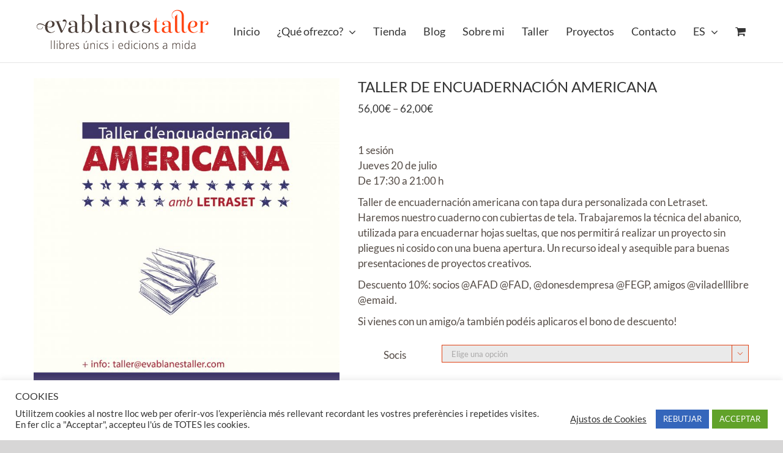

--- FILE ---
content_type: text/html; charset=UTF-8
request_url: https://evablanestaller.com/es/producte/taller-denquadernacio-americana/
body_size: 21822
content:
<!DOCTYPE html>
<html class="avada-html-layout-wide avada-html-header-position-top" lang="es-ES" prefix="og: http://ogp.me/ns# fb: http://ogp.me/ns/fb#">
<head>
	<meta http-equiv="X-UA-Compatible" content="IE=edge" />
	<meta http-equiv="Content-Type" content="text/html; charset=utf-8"/>
	<meta name="viewport" content="width=device-width, initial-scale=1" />
	<meta name='robots' content='index, follow, max-image-preview:large, max-snippet:-1, max-video-preview:-1' />
<link rel="alternate" hreflang="ca" href="https://evablanestaller.com/producte/taller-denquadernacio-americana/" />
<link rel="alternate" hreflang="es" href="https://evablanestaller.com/es/producte/taller-denquadernacio-americana/" />
<link rel="alternate" hreflang="x-default" href="https://evablanestaller.com/producte/taller-denquadernacio-americana/" />

	<!-- This site is optimized with the Yoast SEO plugin v26.8 - https://yoast.com/product/yoast-seo-wordpress/ -->
	<title>TALLER DE ENCUADERNACIÓN AMERICANA - Eva Blanes Taller</title>
	<link rel="canonical" href="https://evablanestaller.com/es/producte/taller-denquadernacio-americana/" />
	<meta property="og:locale" content="es_ES" />
	<meta property="og:type" content="article" />
	<meta property="og:title" content="TALLER DE ENCUADERNACIÓN AMERICANA - Eva Blanes Taller" />
	<meta property="og:description" content="1 sesión Jueves 20 de julio De 17:30 a 21:00 h  Taller de encuadernación americana con tapa dura personalizada con Letraset. Haremos nuestro cuaderno con cubiertas de tela. Trabajaremos la técnica del abanico, utilizada para encuadernar hojas sueltas, que nos permitirá realizar un proyecto sin pliegues ni cosido con una buena apertura. Un recurso ideal y asequible para buenas presentaciones de proyectos creativos.  Descuento 10%: socios @AFAD @FAD, @donesdempresa @FEGP, amigos @viladelllibre @emaid.  Si vienes con un amigo/a también podéis aplicaros el bono de descuento!" />
	<meta property="og:url" content="https://evablanestaller.com/es/producte/taller-denquadernacio-americana/" />
	<meta property="og:site_name" content="Eva Blanes Taller" />
	<meta property="article:modified_time" content="2025-06-06T21:21:56+00:00" />
	<meta property="og:image" content="https://evablanestaller.com/wp-content/uploads/2023/06/Taller-enq-americana.jpeg" />
	<meta property="og:image:width" content="2250" />
	<meta property="og:image:height" content="2250" />
	<meta property="og:image:type" content="image/jpeg" />
	<meta name="twitter:card" content="summary_large_image" />
	<meta name="twitter:label1" content="Tiempo de lectura" />
	<meta name="twitter:data1" content="1 minuto" />
	<script type="application/ld+json" class="yoast-schema-graph">{"@context":"https://schema.org","@graph":[{"@type":"WebPage","@id":"https://evablanestaller.com/es/producte/taller-denquadernacio-americana/","url":"https://evablanestaller.com/es/producte/taller-denquadernacio-americana/","name":"TALLER DE ENCUADERNACIÓN AMERICANA - Eva Blanes Taller","isPartOf":{"@id":"https://evablanestaller.com/es/#website"},"primaryImageOfPage":{"@id":"https://evablanestaller.com/es/producte/taller-denquadernacio-americana/#primaryimage"},"image":{"@id":"https://evablanestaller.com/es/producte/taller-denquadernacio-americana/#primaryimage"},"thumbnailUrl":"https://evablanestaller.com/wp-content/uploads/2023/06/Taller-enq-americana.jpeg","datePublished":"2023-06-27T09:04:29+00:00","dateModified":"2025-06-06T21:21:56+00:00","breadcrumb":{"@id":"https://evablanestaller.com/es/producte/taller-denquadernacio-americana/#breadcrumb"},"inLanguage":"es","potentialAction":[{"@type":"ReadAction","target":["https://evablanestaller.com/es/producte/taller-denquadernacio-americana/"]}]},{"@type":"ImageObject","inLanguage":"es","@id":"https://evablanestaller.com/es/producte/taller-denquadernacio-americana/#primaryimage","url":"https://evablanestaller.com/wp-content/uploads/2023/06/Taller-enq-americana.jpeg","contentUrl":"https://evablanestaller.com/wp-content/uploads/2023/06/Taller-enq-americana.jpeg","width":2250,"height":2250},{"@type":"BreadcrumbList","@id":"https://evablanestaller.com/es/producte/taller-denquadernacio-americana/#breadcrumb","itemListElement":[{"@type":"ListItem","position":1,"name":"Inici","item":"https://evablanestaller.com/es/"},{"@type":"ListItem","position":2,"name":"Botiga","item":"https://evablanestaller.com/botiga/"},{"@type":"ListItem","position":3,"name":"TALLER DE ENCUADERNACIÓN AMERICANA"}]},{"@type":"WebSite","@id":"https://evablanestaller.com/es/#website","url":"https://evablanestaller.com/es/","name":"Eva Blanes Taller","description":"","potentialAction":[{"@type":"SearchAction","target":{"@type":"EntryPoint","urlTemplate":"https://evablanestaller.com/es/?s={search_term_string}"},"query-input":{"@type":"PropertyValueSpecification","valueRequired":true,"valueName":"search_term_string"}}],"inLanguage":"es"}]}</script>
	<!-- / Yoast SEO plugin. -->


<link rel="alternate" type="application/rss+xml" title="Eva Blanes Taller &raquo; Feed" href="https://evablanestaller.com/es/feed/" />
<link rel="alternate" type="application/rss+xml" title="Eva Blanes Taller &raquo; Feed de los comentarios" href="https://evablanestaller.com/es/comments/feed/" />
		
		
		
				<link rel="alternate" type="application/rss+xml" title="Eva Blanes Taller &raquo; Comentario TALLER DE ENCUADERNACIÓN AMERICANA del feed" href="https://evablanestaller.com/es/producte/taller-denquadernacio-americana/feed/" />
<link rel="alternate" title="oEmbed (JSON)" type="application/json+oembed" href="https://evablanestaller.com/es/wp-json/oembed/1.0/embed?url=https%3A%2F%2Fevablanestaller.com%2Fes%2Fproducte%2Ftaller-denquadernacio-americana%2F" />
<link rel="alternate" title="oEmbed (XML)" type="text/xml+oembed" href="https://evablanestaller.com/es/wp-json/oembed/1.0/embed?url=https%3A%2F%2Fevablanestaller.com%2Fes%2Fproducte%2Ftaller-denquadernacio-americana%2F&#038;format=xml" />
					<meta name="description" content="Haremos nuestro cuaderno con cubiertas de tela. Trabajaremos la técnica del abanico, utilizada para encuadernar hojas sueltas, que nos permitirá realizar un proyecto sin pliegues ni cosido con una buena apertura. Un recurso ideal y asequible para buenas presentaciones de proyectos creativos"/>
				
		<meta property="og:locale" content="es_ES"/>
		<meta property="og:type" content="article"/>
		<meta property="og:site_name" content="Eva Blanes Taller"/>
		<meta property="og:title" content="TALLER DE ENCUADERNACIÓN AMERICANA - Eva Blanes Taller"/>
				<meta property="og:description" content="Haremos nuestro cuaderno con cubiertas de tela. Trabajaremos la técnica del abanico, utilizada para encuadernar hojas sueltas, que nos permitirá realizar un proyecto sin pliegues ni cosido con una buena apertura. Un recurso ideal y asequible para buenas presentaciones de proyectos creativos"/>
				<meta property="og:url" content="https://evablanestaller.com/es/producte/taller-denquadernacio-americana/"/>
													<meta property="article:modified_time" content="2025-06-06T21:21:56+01:00"/>
											<meta property="og:image" content="https://evablanestaller.com/wp-content/uploads/2023/06/Taller-enq-americana.jpeg"/>
		<meta property="og:image:width" content="2250"/>
		<meta property="og:image:height" content="2250"/>
		<meta property="og:image:type" content="image/jpeg"/>
				<style id='wp-img-auto-sizes-contain-inline-css' type='text/css'>
img:is([sizes=auto i],[sizes^="auto," i]){contain-intrinsic-size:3000px 1500px}
/*# sourceURL=wp-img-auto-sizes-contain-inline-css */
</style>
<style id='wp-emoji-styles-inline-css' type='text/css'>

	img.wp-smiley, img.emoji {
		display: inline !important;
		border: none !important;
		box-shadow: none !important;
		height: 1em !important;
		width: 1em !important;
		margin: 0 0.07em !important;
		vertical-align: -0.1em !important;
		background: none !important;
		padding: 0 !important;
	}
/*# sourceURL=wp-emoji-styles-inline-css */
</style>
<link rel='stylesheet' id='wpml-blocks-css' href='https://evablanestaller.com/wp-content/plugins/sitepress-multilingual-cms/dist/css/blocks/styles.css?ver=4.6.15' type='text/css' media='all' />
<link rel='stylesheet' id='cookie-law-info-css' href='https://evablanestaller.com/wp-content/plugins/cookie-law-info/legacy/public/css/cookie-law-info-public.css?ver=3.4.0' type='text/css' media='all' />
<link rel='stylesheet' id='cookie-law-info-gdpr-css' href='https://evablanestaller.com/wp-content/plugins/cookie-law-info/legacy/public/css/cookie-law-info-gdpr.css?ver=3.4.0' type='text/css' media='all' />
<style id='woocommerce-inline-inline-css' type='text/css'>
.woocommerce form .form-row .required { visibility: visible; }
/*# sourceURL=woocommerce-inline-inline-css */
</style>
<link rel='stylesheet' id='wpml-menu-item-0-css' href='https://evablanestaller.com/wp-content/plugins/sitepress-multilingual-cms/templates/language-switchers/menu-item/style.min.css?ver=1' type='text/css' media='all' />
<link rel='stylesheet' id='avada-parent-stylesheet-css' href='https://evablanestaller.com/wp-content/themes/Avada/style.css?ver=6.9' type='text/css' media='all' />
<link rel='stylesheet' id='fusion-dynamic-css-css' href='https://evablanestaller.com/wp-content/uploads/fusion-styles/73ceff9fa93e80cea24f8d1cbfdf4e10.min.css?ver=3.11.10' type='text/css' media='all' />
<script type="text/javascript" src="https://evablanestaller.com/wp-includes/js/jquery/jquery.min.js?ver=3.7.1" id="jquery-core-js"></script>
<script type="text/javascript" src="https://evablanestaller.com/wp-includes/js/jquery/jquery-migrate.min.js?ver=3.4.1" id="jquery-migrate-js"></script>
<script type="text/javascript" id="cookie-law-info-js-extra">
/* <![CDATA[ */
var Cli_Data = {"nn_cookie_ids":[],"cookielist":[],"non_necessary_cookies":[],"ccpaEnabled":"","ccpaRegionBased":"","ccpaBarEnabled":"","strictlyEnabled":["necessary","obligatoire"],"ccpaType":"gdpr","js_blocking":"1","custom_integration":"","triggerDomRefresh":"","secure_cookies":""};
var cli_cookiebar_settings = {"animate_speed_hide":"500","animate_speed_show":"500","background":"#FFF","border":"#b1a6a6c2","border_on":"","button_1_button_colour":"#61a229","button_1_button_hover":"#4e8221","button_1_link_colour":"#fff","button_1_as_button":"1","button_1_new_win":"","button_2_button_colour":"#333","button_2_button_hover":"#292929","button_2_link_colour":"#444","button_2_as_button":"","button_2_hidebar":"","button_3_button_colour":"#3566bb","button_3_button_hover":"#2a5296","button_3_link_colour":"#fff","button_3_as_button":"1","button_3_new_win":"","button_4_button_colour":"#000","button_4_button_hover":"#000000","button_4_link_colour":"#333333","button_4_as_button":"","button_7_button_colour":"#61a229","button_7_button_hover":"#4e8221","button_7_link_colour":"#fff","button_7_as_button":"1","button_7_new_win":"","font_family":"inherit","header_fix":"","notify_animate_hide":"1","notify_animate_show":"","notify_div_id":"#cookie-law-info-bar","notify_position_horizontal":"right","notify_position_vertical":"bottom","scroll_close":"","scroll_close_reload":"","accept_close_reload":"","reject_close_reload":"","showagain_tab":"1","showagain_background":"#fff","showagain_border":"#000","showagain_div_id":"#cookie-law-info-again","showagain_x_position":"100px","text":"#333333","show_once_yn":"","show_once":"10000","logging_on":"","as_popup":"","popup_overlay":"1","bar_heading_text":"COOKIES","cookie_bar_as":"banner","popup_showagain_position":"bottom-right","widget_position":"left"};
var log_object = {"ajax_url":"https://evablanestaller.com/wp-admin/admin-ajax.php"};
//# sourceURL=cookie-law-info-js-extra
/* ]]> */
</script>
<script type="text/javascript" src="https://evablanestaller.com/wp-content/plugins/cookie-law-info/legacy/public/js/cookie-law-info-public.js?ver=3.4.0" id="cookie-law-info-js"></script>
<script type="text/javascript" src="https://evablanestaller.com/wp-content/plugins/woocommerce/assets/js/jquery-blockui/jquery.blockUI.min.js?ver=2.7.0-wc.10.4.3" id="wc-jquery-blockui-js" defer="defer" data-wp-strategy="defer"></script>
<script type="text/javascript" id="wc-add-to-cart-js-extra">
/* <![CDATA[ */
var wc_add_to_cart_params = {"ajax_url":"/wp-admin/admin-ajax.php","wc_ajax_url":"/es/?wc-ajax=%%endpoint%%","i18n_view_cart":"Ver carrito","cart_url":"https://evablanestaller.com/es/carrito/","is_cart":"","cart_redirect_after_add":"yes"};
//# sourceURL=wc-add-to-cart-js-extra
/* ]]> */
</script>
<script type="text/javascript" src="https://evablanestaller.com/wp-content/plugins/woocommerce/assets/js/frontend/add-to-cart.min.js?ver=10.4.3" id="wc-add-to-cart-js" defer="defer" data-wp-strategy="defer"></script>
<script type="text/javascript" src="https://evablanestaller.com/wp-content/plugins/woocommerce/assets/js/zoom/jquery.zoom.min.js?ver=1.7.21-wc.10.4.3" id="wc-zoom-js" defer="defer" data-wp-strategy="defer"></script>
<script type="text/javascript" src="https://evablanestaller.com/wp-content/plugins/woocommerce/assets/js/flexslider/jquery.flexslider.min.js?ver=2.7.2-wc.10.4.3" id="wc-flexslider-js" defer="defer" data-wp-strategy="defer"></script>
<script type="text/javascript" id="wc-single-product-js-extra">
/* <![CDATA[ */
var wc_single_product_params = {"i18n_required_rating_text":"Por favor elige una puntuaci\u00f3n","i18n_rating_options":["1 of 5 stars","2 of 5 stars","3 of 5 stars","4 of 5 stars","5 of 5 stars"],"i18n_product_gallery_trigger_text":"View full-screen image gallery","review_rating_required":"yes","flexslider":{"rtl":false,"animation":"slide","smoothHeight":true,"directionNav":true,"controlNav":"thumbnails","slideshow":false,"animationSpeed":500,"animationLoop":false,"allowOneSlide":false},"zoom_enabled":"1","zoom_options":[],"photoswipe_enabled":"","photoswipe_options":{"shareEl":false,"closeOnScroll":false,"history":false,"hideAnimationDuration":0,"showAnimationDuration":0},"flexslider_enabled":"1"};
//# sourceURL=wc-single-product-js-extra
/* ]]> */
</script>
<script type="text/javascript" src="https://evablanestaller.com/wp-content/plugins/woocommerce/assets/js/frontend/single-product.min.js?ver=10.4.3" id="wc-single-product-js" defer="defer" data-wp-strategy="defer"></script>
<script type="text/javascript" src="https://evablanestaller.com/wp-content/plugins/woocommerce/assets/js/js-cookie/js.cookie.min.js?ver=2.1.4-wc.10.4.3" id="wc-js-cookie-js" defer="defer" data-wp-strategy="defer"></script>
<script type="text/javascript" id="woocommerce-js-extra">
/* <![CDATA[ */
var woocommerce_params = {"ajax_url":"/wp-admin/admin-ajax.php","wc_ajax_url":"/es/?wc-ajax=%%endpoint%%","i18n_password_show":"Show password","i18n_password_hide":"Hide password"};
//# sourceURL=woocommerce-js-extra
/* ]]> */
</script>
<script type="text/javascript" src="https://evablanestaller.com/wp-content/plugins/woocommerce/assets/js/frontend/woocommerce.min.js?ver=10.4.3" id="woocommerce-js" defer="defer" data-wp-strategy="defer"></script>
<link rel="https://api.w.org/" href="https://evablanestaller.com/es/wp-json/" /><link rel="alternate" title="JSON" type="application/json" href="https://evablanestaller.com/es/wp-json/wp/v2/product/2870" /><link rel="EditURI" type="application/rsd+xml" title="RSD" href="https://evablanestaller.com/xmlrpc.php?rsd" />
<meta name="generator" content="WordPress 6.9" />
<meta name="generator" content="WooCommerce 10.4.3" />
<link rel='shortlink' href='https://evablanestaller.com/es/?p=2870' />
<meta name="generator" content="WPML ver:4.6.15 stt:8,2;" />
<style type="text/css" id="css-fb-visibility">@media screen and (max-width: 640px){.fusion-no-small-visibility{display:none !important;}body .sm-text-align-center{text-align:center !important;}body .sm-text-align-left{text-align:left !important;}body .sm-text-align-right{text-align:right !important;}body .sm-flex-align-center{justify-content:center !important;}body .sm-flex-align-flex-start{justify-content:flex-start !important;}body .sm-flex-align-flex-end{justify-content:flex-end !important;}body .sm-mx-auto{margin-left:auto !important;margin-right:auto !important;}body .sm-ml-auto{margin-left:auto !important;}body .sm-mr-auto{margin-right:auto !important;}body .fusion-absolute-position-small{position:absolute;top:auto;width:100%;}.awb-sticky.awb-sticky-small{ position: sticky; top: var(--awb-sticky-offset,0); }}@media screen and (min-width: 641px) and (max-width: 1024px){.fusion-no-medium-visibility{display:none !important;}body .md-text-align-center{text-align:center !important;}body .md-text-align-left{text-align:left !important;}body .md-text-align-right{text-align:right !important;}body .md-flex-align-center{justify-content:center !important;}body .md-flex-align-flex-start{justify-content:flex-start !important;}body .md-flex-align-flex-end{justify-content:flex-end !important;}body .md-mx-auto{margin-left:auto !important;margin-right:auto !important;}body .md-ml-auto{margin-left:auto !important;}body .md-mr-auto{margin-right:auto !important;}body .fusion-absolute-position-medium{position:absolute;top:auto;width:100%;}.awb-sticky.awb-sticky-medium{ position: sticky; top: var(--awb-sticky-offset,0); }}@media screen and (min-width: 1025px){.fusion-no-large-visibility{display:none !important;}body .lg-text-align-center{text-align:center !important;}body .lg-text-align-left{text-align:left !important;}body .lg-text-align-right{text-align:right !important;}body .lg-flex-align-center{justify-content:center !important;}body .lg-flex-align-flex-start{justify-content:flex-start !important;}body .lg-flex-align-flex-end{justify-content:flex-end !important;}body .lg-mx-auto{margin-left:auto !important;margin-right:auto !important;}body .lg-ml-auto{margin-left:auto !important;}body .lg-mr-auto{margin-right:auto !important;}body .fusion-absolute-position-large{position:absolute;top:auto;width:100%;}.awb-sticky.awb-sticky-large{ position: sticky; top: var(--awb-sticky-offset,0); }}</style>	<noscript><style>.woocommerce-product-gallery{ opacity: 1 !important; }</style></noscript>
	<link rel="icon" href="https://evablanestaller.com/wp-content/uploads/2018/07/cropped-Logo-taller-2018-150px-32x32.png" sizes="32x32" />
<link rel="icon" href="https://evablanestaller.com/wp-content/uploads/2018/07/cropped-Logo-taller-2018-150px-192x192.png" sizes="192x192" />
<link rel="apple-touch-icon" href="https://evablanestaller.com/wp-content/uploads/2018/07/cropped-Logo-taller-2018-150px-180x180.png" />
<meta name="msapplication-TileImage" content="https://evablanestaller.com/wp-content/uploads/2018/07/cropped-Logo-taller-2018-150px-270x270.png" />
		<script type="text/javascript">
			var doc = document.documentElement;
			doc.setAttribute( 'data-useragent', navigator.userAgent );
		</script>
		<!-- Global site tag (gtag.js) - Google Analytics -->
<script async src="https://www.googletagmanager.com/gtag/js?id=UA-118454198-1"></script>
<script>
  window.dataLayer = window.dataLayer || [];
  function gtag(){dataLayer.push(arguments);}
  gtag('js', new Date());

  gtag('config', 'UA-118454198-1');
</script>
<meta name="facebook-domain-verification" content="ctivyvohdfm3q35whie5g4cvcbf8c3" /> 
	<!-- Facebook Pixel Code -->
<script>
!function(f,b,e,v,n,t,s)
{if(f.fbq)return;n=f.fbq=function(){n.callMethod?
n.callMethod.apply(n,arguments):n.queue.push(arguments)};
if(!f._fbq)f._fbq=n;n.push=n;n.loaded=!0;n.version='2.0';
n.queue=[];t=b.createElement(e);t.async=!0;
t.src=v;s=b.getElementsByTagName(e)[0];
s.parentNode.insertBefore(t,s)}(window,document,'script',
'https://connect.facebook.net/en_US/fbevents.js');
 fbq('init', '829460558098560'); 
fbq('track', 'PageView');
</script>
<noscript>
 <img height="1" width="1" 
src="https://www.facebook.com/tr?id=829460558098560&ev=PageView
&noscript=1"/>
</noscript>
<!-- End Facebook Pixel Code --><link rel='stylesheet' id='wc-blocks-style-css' href='https://evablanestaller.com/wp-content/plugins/woocommerce/assets/client/blocks/wc-blocks.css?ver=wc-10.4.3' type='text/css' media='all' />
<style id='global-styles-inline-css' type='text/css'>
:root{--wp--preset--aspect-ratio--square: 1;--wp--preset--aspect-ratio--4-3: 4/3;--wp--preset--aspect-ratio--3-4: 3/4;--wp--preset--aspect-ratio--3-2: 3/2;--wp--preset--aspect-ratio--2-3: 2/3;--wp--preset--aspect-ratio--16-9: 16/9;--wp--preset--aspect-ratio--9-16: 9/16;--wp--preset--color--black: #000000;--wp--preset--color--cyan-bluish-gray: #abb8c3;--wp--preset--color--white: #ffffff;--wp--preset--color--pale-pink: #f78da7;--wp--preset--color--vivid-red: #cf2e2e;--wp--preset--color--luminous-vivid-orange: #ff6900;--wp--preset--color--luminous-vivid-amber: #fcb900;--wp--preset--color--light-green-cyan: #7bdcb5;--wp--preset--color--vivid-green-cyan: #00d084;--wp--preset--color--pale-cyan-blue: #8ed1fc;--wp--preset--color--vivid-cyan-blue: #0693e3;--wp--preset--color--vivid-purple: #9b51e0;--wp--preset--color--awb-color-1: rgba(255,255,255,1);--wp--preset--color--awb-color-2: rgba(246,246,246,1);--wp--preset--color--awb-color-3: rgba(235,234,234,1);--wp--preset--color--awb-color-4: rgba(160,206,78,1);--wp--preset--color--awb-color-5: rgba(116,116,116,1);--wp--preset--color--awb-color-6: rgba(223,66,21,1);--wp--preset--color--awb-color-7: rgba(84,75,69,1);--wp--preset--color--awb-color-8: rgba(51,51,51,1);--wp--preset--color--awb-color-custom-10: rgba(224,222,222,1);--wp--preset--color--awb-color-custom-11: rgba(235,234,234,0.8);--wp--preset--color--awb-color-custom-12: rgba(249,249,249,1);--wp--preset--color--awb-color-custom-13: rgba(221,221,221,1);--wp--preset--color--awb-color-custom-14: rgba(190,189,189,1);--wp--preset--color--awb-color-custom-15: rgba(232,232,232,1);--wp--preset--color--awb-color-custom-16: rgba(229,229,229,1);--wp--preset--gradient--vivid-cyan-blue-to-vivid-purple: linear-gradient(135deg,rgb(6,147,227) 0%,rgb(155,81,224) 100%);--wp--preset--gradient--light-green-cyan-to-vivid-green-cyan: linear-gradient(135deg,rgb(122,220,180) 0%,rgb(0,208,130) 100%);--wp--preset--gradient--luminous-vivid-amber-to-luminous-vivid-orange: linear-gradient(135deg,rgb(252,185,0) 0%,rgb(255,105,0) 100%);--wp--preset--gradient--luminous-vivid-orange-to-vivid-red: linear-gradient(135deg,rgb(255,105,0) 0%,rgb(207,46,46) 100%);--wp--preset--gradient--very-light-gray-to-cyan-bluish-gray: linear-gradient(135deg,rgb(238,238,238) 0%,rgb(169,184,195) 100%);--wp--preset--gradient--cool-to-warm-spectrum: linear-gradient(135deg,rgb(74,234,220) 0%,rgb(151,120,209) 20%,rgb(207,42,186) 40%,rgb(238,44,130) 60%,rgb(251,105,98) 80%,rgb(254,248,76) 100%);--wp--preset--gradient--blush-light-purple: linear-gradient(135deg,rgb(255,206,236) 0%,rgb(152,150,240) 100%);--wp--preset--gradient--blush-bordeaux: linear-gradient(135deg,rgb(254,205,165) 0%,rgb(254,45,45) 50%,rgb(107,0,62) 100%);--wp--preset--gradient--luminous-dusk: linear-gradient(135deg,rgb(255,203,112) 0%,rgb(199,81,192) 50%,rgb(65,88,208) 100%);--wp--preset--gradient--pale-ocean: linear-gradient(135deg,rgb(255,245,203) 0%,rgb(182,227,212) 50%,rgb(51,167,181) 100%);--wp--preset--gradient--electric-grass: linear-gradient(135deg,rgb(202,248,128) 0%,rgb(113,206,126) 100%);--wp--preset--gradient--midnight: linear-gradient(135deg,rgb(2,3,129) 0%,rgb(40,116,252) 100%);--wp--preset--font-size--small: 12.75px;--wp--preset--font-size--medium: 20px;--wp--preset--font-size--large: 25.5px;--wp--preset--font-size--x-large: 42px;--wp--preset--font-size--normal: 17px;--wp--preset--font-size--xlarge: 34px;--wp--preset--font-size--huge: 51px;--wp--preset--spacing--20: 0.44rem;--wp--preset--spacing--30: 0.67rem;--wp--preset--spacing--40: 1rem;--wp--preset--spacing--50: 1.5rem;--wp--preset--spacing--60: 2.25rem;--wp--preset--spacing--70: 3.38rem;--wp--preset--spacing--80: 5.06rem;--wp--preset--shadow--natural: 6px 6px 9px rgba(0, 0, 0, 0.2);--wp--preset--shadow--deep: 12px 12px 50px rgba(0, 0, 0, 0.4);--wp--preset--shadow--sharp: 6px 6px 0px rgba(0, 0, 0, 0.2);--wp--preset--shadow--outlined: 6px 6px 0px -3px rgb(255, 255, 255), 6px 6px rgb(0, 0, 0);--wp--preset--shadow--crisp: 6px 6px 0px rgb(0, 0, 0);}:where(.is-layout-flex){gap: 0.5em;}:where(.is-layout-grid){gap: 0.5em;}body .is-layout-flex{display: flex;}.is-layout-flex{flex-wrap: wrap;align-items: center;}.is-layout-flex > :is(*, div){margin: 0;}body .is-layout-grid{display: grid;}.is-layout-grid > :is(*, div){margin: 0;}:where(.wp-block-columns.is-layout-flex){gap: 2em;}:where(.wp-block-columns.is-layout-grid){gap: 2em;}:where(.wp-block-post-template.is-layout-flex){gap: 1.25em;}:where(.wp-block-post-template.is-layout-grid){gap: 1.25em;}.has-black-color{color: var(--wp--preset--color--black) !important;}.has-cyan-bluish-gray-color{color: var(--wp--preset--color--cyan-bluish-gray) !important;}.has-white-color{color: var(--wp--preset--color--white) !important;}.has-pale-pink-color{color: var(--wp--preset--color--pale-pink) !important;}.has-vivid-red-color{color: var(--wp--preset--color--vivid-red) !important;}.has-luminous-vivid-orange-color{color: var(--wp--preset--color--luminous-vivid-orange) !important;}.has-luminous-vivid-amber-color{color: var(--wp--preset--color--luminous-vivid-amber) !important;}.has-light-green-cyan-color{color: var(--wp--preset--color--light-green-cyan) !important;}.has-vivid-green-cyan-color{color: var(--wp--preset--color--vivid-green-cyan) !important;}.has-pale-cyan-blue-color{color: var(--wp--preset--color--pale-cyan-blue) !important;}.has-vivid-cyan-blue-color{color: var(--wp--preset--color--vivid-cyan-blue) !important;}.has-vivid-purple-color{color: var(--wp--preset--color--vivid-purple) !important;}.has-black-background-color{background-color: var(--wp--preset--color--black) !important;}.has-cyan-bluish-gray-background-color{background-color: var(--wp--preset--color--cyan-bluish-gray) !important;}.has-white-background-color{background-color: var(--wp--preset--color--white) !important;}.has-pale-pink-background-color{background-color: var(--wp--preset--color--pale-pink) !important;}.has-vivid-red-background-color{background-color: var(--wp--preset--color--vivid-red) !important;}.has-luminous-vivid-orange-background-color{background-color: var(--wp--preset--color--luminous-vivid-orange) !important;}.has-luminous-vivid-amber-background-color{background-color: var(--wp--preset--color--luminous-vivid-amber) !important;}.has-light-green-cyan-background-color{background-color: var(--wp--preset--color--light-green-cyan) !important;}.has-vivid-green-cyan-background-color{background-color: var(--wp--preset--color--vivid-green-cyan) !important;}.has-pale-cyan-blue-background-color{background-color: var(--wp--preset--color--pale-cyan-blue) !important;}.has-vivid-cyan-blue-background-color{background-color: var(--wp--preset--color--vivid-cyan-blue) !important;}.has-vivid-purple-background-color{background-color: var(--wp--preset--color--vivid-purple) !important;}.has-black-border-color{border-color: var(--wp--preset--color--black) !important;}.has-cyan-bluish-gray-border-color{border-color: var(--wp--preset--color--cyan-bluish-gray) !important;}.has-white-border-color{border-color: var(--wp--preset--color--white) !important;}.has-pale-pink-border-color{border-color: var(--wp--preset--color--pale-pink) !important;}.has-vivid-red-border-color{border-color: var(--wp--preset--color--vivid-red) !important;}.has-luminous-vivid-orange-border-color{border-color: var(--wp--preset--color--luminous-vivid-orange) !important;}.has-luminous-vivid-amber-border-color{border-color: var(--wp--preset--color--luminous-vivid-amber) !important;}.has-light-green-cyan-border-color{border-color: var(--wp--preset--color--light-green-cyan) !important;}.has-vivid-green-cyan-border-color{border-color: var(--wp--preset--color--vivid-green-cyan) !important;}.has-pale-cyan-blue-border-color{border-color: var(--wp--preset--color--pale-cyan-blue) !important;}.has-vivid-cyan-blue-border-color{border-color: var(--wp--preset--color--vivid-cyan-blue) !important;}.has-vivid-purple-border-color{border-color: var(--wp--preset--color--vivid-purple) !important;}.has-vivid-cyan-blue-to-vivid-purple-gradient-background{background: var(--wp--preset--gradient--vivid-cyan-blue-to-vivid-purple) !important;}.has-light-green-cyan-to-vivid-green-cyan-gradient-background{background: var(--wp--preset--gradient--light-green-cyan-to-vivid-green-cyan) !important;}.has-luminous-vivid-amber-to-luminous-vivid-orange-gradient-background{background: var(--wp--preset--gradient--luminous-vivid-amber-to-luminous-vivid-orange) !important;}.has-luminous-vivid-orange-to-vivid-red-gradient-background{background: var(--wp--preset--gradient--luminous-vivid-orange-to-vivid-red) !important;}.has-very-light-gray-to-cyan-bluish-gray-gradient-background{background: var(--wp--preset--gradient--very-light-gray-to-cyan-bluish-gray) !important;}.has-cool-to-warm-spectrum-gradient-background{background: var(--wp--preset--gradient--cool-to-warm-spectrum) !important;}.has-blush-light-purple-gradient-background{background: var(--wp--preset--gradient--blush-light-purple) !important;}.has-blush-bordeaux-gradient-background{background: var(--wp--preset--gradient--blush-bordeaux) !important;}.has-luminous-dusk-gradient-background{background: var(--wp--preset--gradient--luminous-dusk) !important;}.has-pale-ocean-gradient-background{background: var(--wp--preset--gradient--pale-ocean) !important;}.has-electric-grass-gradient-background{background: var(--wp--preset--gradient--electric-grass) !important;}.has-midnight-gradient-background{background: var(--wp--preset--gradient--midnight) !important;}.has-small-font-size{font-size: var(--wp--preset--font-size--small) !important;}.has-medium-font-size{font-size: var(--wp--preset--font-size--medium) !important;}.has-large-font-size{font-size: var(--wp--preset--font-size--large) !important;}.has-x-large-font-size{font-size: var(--wp--preset--font-size--x-large) !important;}
/*# sourceURL=global-styles-inline-css */
</style>
<link rel='stylesheet' id='wp-block-library-css' href='https://evablanestaller.com/wp-includes/css/dist/block-library/style.min.css?ver=6.9' type='text/css' media='all' />
<style id='wp-block-library-inline-css' type='text/css'>
/*wp_block_styles_on_demand_placeholder:697dc65f2c0c5*/
/*# sourceURL=wp-block-library-inline-css */
</style>
<style id='wp-block-library-theme-inline-css' type='text/css'>
.wp-block-audio :where(figcaption){color:#555;font-size:13px;text-align:center}.is-dark-theme .wp-block-audio :where(figcaption){color:#ffffffa6}.wp-block-audio{margin:0 0 1em}.wp-block-code{border:1px solid #ccc;border-radius:4px;font-family:Menlo,Consolas,monaco,monospace;padding:.8em 1em}.wp-block-embed :where(figcaption){color:#555;font-size:13px;text-align:center}.is-dark-theme .wp-block-embed :where(figcaption){color:#ffffffa6}.wp-block-embed{margin:0 0 1em}.blocks-gallery-caption{color:#555;font-size:13px;text-align:center}.is-dark-theme .blocks-gallery-caption{color:#ffffffa6}:root :where(.wp-block-image figcaption){color:#555;font-size:13px;text-align:center}.is-dark-theme :root :where(.wp-block-image figcaption){color:#ffffffa6}.wp-block-image{margin:0 0 1em}.wp-block-pullquote{border-bottom:4px solid;border-top:4px solid;color:currentColor;margin-bottom:1.75em}.wp-block-pullquote :where(cite),.wp-block-pullquote :where(footer),.wp-block-pullquote__citation{color:currentColor;font-size:.8125em;font-style:normal;text-transform:uppercase}.wp-block-quote{border-left:.25em solid;margin:0 0 1.75em;padding-left:1em}.wp-block-quote cite,.wp-block-quote footer{color:currentColor;font-size:.8125em;font-style:normal;position:relative}.wp-block-quote:where(.has-text-align-right){border-left:none;border-right:.25em solid;padding-left:0;padding-right:1em}.wp-block-quote:where(.has-text-align-center){border:none;padding-left:0}.wp-block-quote.is-large,.wp-block-quote.is-style-large,.wp-block-quote:where(.is-style-plain){border:none}.wp-block-search .wp-block-search__label{font-weight:700}.wp-block-search__button{border:1px solid #ccc;padding:.375em .625em}:where(.wp-block-group.has-background){padding:1.25em 2.375em}.wp-block-separator.has-css-opacity{opacity:.4}.wp-block-separator{border:none;border-bottom:2px solid;margin-left:auto;margin-right:auto}.wp-block-separator.has-alpha-channel-opacity{opacity:1}.wp-block-separator:not(.is-style-wide):not(.is-style-dots){width:100px}.wp-block-separator.has-background:not(.is-style-dots){border-bottom:none;height:1px}.wp-block-separator.has-background:not(.is-style-wide):not(.is-style-dots){height:2px}.wp-block-table{margin:0 0 1em}.wp-block-table td,.wp-block-table th{word-break:normal}.wp-block-table :where(figcaption){color:#555;font-size:13px;text-align:center}.is-dark-theme .wp-block-table :where(figcaption){color:#ffffffa6}.wp-block-video :where(figcaption){color:#555;font-size:13px;text-align:center}.is-dark-theme .wp-block-video :where(figcaption){color:#ffffffa6}.wp-block-video{margin:0 0 1em}:root :where(.wp-block-template-part.has-background){margin-bottom:0;margin-top:0;padding:1.25em 2.375em}
/*# sourceURL=/wp-includes/css/dist/block-library/theme.min.css */
</style>
<style id='classic-theme-styles-inline-css' type='text/css'>
/*! This file is auto-generated */
.wp-block-button__link{color:#fff;background-color:#32373c;border-radius:9999px;box-shadow:none;text-decoration:none;padding:calc(.667em + 2px) calc(1.333em + 2px);font-size:1.125em}.wp-block-file__button{background:#32373c;color:#fff;text-decoration:none}
/*# sourceURL=/wp-includes/css/classic-themes.min.css */
</style>
</head>

<body class="wp-singular product-template-default single single-product postid-2870 wp-theme-Avada wp-child-theme-Avada-Child-Theme theme-Avada woocommerce woocommerce-page woocommerce-no-js fusion-image-hovers fusion-pagination-sizing fusion-button_type-flat fusion-button_span-no fusion-button_gradient-linear avada-image-rollover-circle-yes avada-image-rollover-yes avada-image-rollover-direction-fade fusion-body ltr fusion-sticky-header no-tablet-sticky-header no-mobile-sticky-header no-mobile-slidingbar no-mobile-totop avada-has-rev-slider-styles fusion-disable-outline fusion-sub-menu-fade mobile-logo-pos-left layout-wide-mode avada-has-boxed-modal-shadow-none layout-scroll-offset-full avada-has-zero-margin-offset-top fusion-top-header menu-text-align-center fusion-woo-product-design-clean fusion-woo-shop-page-columns-4 fusion-woo-related-columns-4 fusion-woo-archive-page-columns-3 fusion-woocommerce-equal-heights avada-has-woo-gallery-disabled woo-tabs-horizontal woo-sale-badge-circle woo-outofstock-badge-top_bar mobile-menu-design-modern fusion-show-pagination-text fusion-header-layout-v3 avada-responsive avada-footer-fx-none avada-menu-highlight-style-arrow fusion-search-form-classic fusion-main-menu-search-overlay fusion-avatar-square avada-sticky-shrinkage avada-dropdown-styles avada-blog-layout-grid avada-blog-archive-layout-grid avada-header-shadow-no avada-menu-icon-position-left avada-has-megamenu-shadow avada-has-mainmenu-dropdown-divider avada-has-mobile-menu-search avada-has-breadcrumb-mobile-hidden avada-has-titlebar-hide avada-has-pagination-padding avada-flyout-menu-direction-fade avada-ec-views-v1" data-awb-post-id="2870">
		<a class="skip-link screen-reader-text" href="#content">Skip to content</a>

	<div id="boxed-wrapper">
		
		<div id="wrapper" class="fusion-wrapper">
			<div id="home" style="position:relative;top:-1px;"></div>
							
					
			<header class="fusion-header-wrapper">
				<div class="fusion-header-v3 fusion-logo-alignment fusion-logo-left fusion-sticky-menu-1 fusion-sticky-logo-1 fusion-mobile-logo-  fusion-mobile-menu-design-modern">
					<div class="fusion-header-sticky-height"></div>
<div class="fusion-header">
	<div class="fusion-row">
					<div class="fusion-logo" data-margin-top="11px" data-margin-bottom="11px" data-margin-left="0px" data-margin-right="0px">
			<a class="fusion-logo-link"  href="https://evablanestaller.com/es/" >

						<!-- standard logo -->
			<img src="https://evablanestaller.com/wp-content/uploads/2018/09/Logo-taller-2018-v2-80px.png" srcset="https://evablanestaller.com/wp-content/uploads/2018/09/Logo-taller-2018-v2-80px.png 1x" width="289" height="80" alt="Eva Blanes Taller Logo" data-retina_logo_url="" class="fusion-standard-logo" />

			
											<!-- sticky header logo -->
				<img src="https://evablanestaller.com/wp-content/uploads/2018/09/Logo-taller-2018-v2-50px.png" srcset="https://evablanestaller.com/wp-content/uploads/2018/09/Logo-taller-2018-v2-50px.png 1x" width="181" height="50" alt="Eva Blanes Taller Logo" data-retina_logo_url="" class="fusion-sticky-logo" />
					</a>
		</div>		<nav class="fusion-main-menu" aria-label="Main Menu"><div class="fusion-overlay-search">		<form role="search" class="searchform fusion-search-form  fusion-search-form-classic" method="get" action="https://evablanestaller.com/es/">
			<div class="fusion-search-form-content">

				
				<div class="fusion-search-field search-field">
					<label><span class="screen-reader-text">Search for:</span>
													<input type="search" value="" name="s" class="s" placeholder="Search..." required aria-required="true" aria-label="Search..."/>
											</label>
				</div>
				<div class="fusion-search-button search-button">
					<input type="submit" class="fusion-search-submit searchsubmit" aria-label="Search" value="&#xf002;" />
									</div>

				
			</div>


			
		</form>
		<div class="fusion-search-spacer"></div><a href="#" role="button" aria-label="Close Search" class="fusion-close-search"></a></div><ul id="menu-menu-1-es" class="fusion-menu"><li  id="menu-item-1606"  class="menu-item menu-item-type-post_type menu-item-object-page menu-item-home menu-item-1606"  data-item-id="1606"><a  href="https://evablanestaller.com/es/" class="fusion-arrow-highlight"><span class="menu-text">Inicio<span class="fusion-arrow-svg"><svg height="12px" width="23px">
					<path d="M0 0 L11.5 12 L23 0 Z" fill="#ffffff" class="header_border_color_stroke" stroke-width="1"/>
					</svg></span></span></a></li><li  id="menu-item-1607"  class="menu-item menu-item-type-custom menu-item-object-custom menu-item-has-children menu-item-1607 fusion-dropdown-menu"  data-item-id="1607"><a  href="#" class="fusion-arrow-highlight"><span class="menu-text">¿Qué ofrezco?<span class="fusion-arrow-svg"><svg height="12px" width="23px">
					<path d="M0 0 L11.5 12 L23 0 Z" fill="#ffffff" class="header_border_color_stroke" stroke-width="1"/>
					</svg></span><span class="fusion-dropdown-svg"><svg height="12px" width="23px">
						<path d="M0 12 L11.5 0 L23 12 Z" fill="#f2efef"/>
						</svg></span></span> <span class="fusion-caret"><i class="fusion-dropdown-indicator" aria-hidden="true"></i></span></a><ul class="sub-menu"><li  id="menu-item-1608"  class="menu-item menu-item-type-post_type menu-item-object-page menu-item-1608 fusion-dropdown-submenu" ><a  href="https://evablanestaller.com/es/que-ofrezco/libros-unicos/" class="fusion-arrow-highlight"><span>Libros Únicos</span></a></li><li  id="menu-item-1609"  class="menu-item menu-item-type-post_type menu-item-object-page menu-item-1609 fusion-dropdown-submenu" ><a  href="https://evablanestaller.com/es/que-ofrezco/libros-personalizados/" class="fusion-arrow-highlight"><span>Libros Personalizados</span></a></li><li  id="menu-item-1610"  class="menu-item menu-item-type-post_type menu-item-object-page menu-item-1610 fusion-dropdown-submenu" ><a  href="https://evablanestaller.com/es/que-ofrezco/ediciones-a-medida/" class="fusion-arrow-highlight"><span>Ediciones a Medida</span></a></li><li  id="menu-item-1611"  class="menu-item menu-item-type-post_type menu-item-object-page menu-item-1611 fusion-dropdown-submenu" ><a  href="https://evablanestaller.com/es/que-ofrezco/encuadernacion/" class="fusion-arrow-highlight"><span>Encuadernación</span></a></li><li  id="menu-item-1612"  class="menu-item menu-item-type-post_type menu-item-object-page menu-item-1612 fusion-dropdown-submenu" ><a  href="https://evablanestaller.com/es/que-ofrezco/restauracion/" class="fusion-arrow-highlight"><span>Restauración</span></a></li><li  id="menu-item-1613"  class="menu-item menu-item-type-post_type menu-item-object-page menu-item-1613 fusion-dropdown-submenu" ><a  href="https://evablanestaller.com/es/que-ofrezco/diseno-grafico/" class="fusion-arrow-highlight"><span>Diseño Gráfico</span></a></li></ul></li><li  id="menu-item-1614"  class="menu-item menu-item-type-post_type menu-item-object-page menu-item-1614"  data-item-id="1614"><a  href="https://evablanestaller.com/es/tienda/" class="fusion-arrow-highlight"><span class="menu-text">Tienda<span class="fusion-arrow-svg"><svg height="12px" width="23px">
					<path d="M0 0 L11.5 12 L23 0 Z" fill="#ffffff" class="header_border_color_stroke" stroke-width="1"/>
					</svg></span></span></a></li><li  id="menu-item-1615"  class="menu-item menu-item-type-post_type menu-item-object-page menu-item-1615"  data-item-id="1615"><a  href="https://evablanestaller.com/es/blog/" class="fusion-arrow-highlight"><span class="menu-text">Blog<span class="fusion-arrow-svg"><svg height="12px" width="23px">
					<path d="M0 0 L11.5 12 L23 0 Z" fill="#ffffff" class="header_border_color_stroke" stroke-width="1"/>
					</svg></span></span></a></li><li  id="menu-item-1616"  class="menu-item menu-item-type-post_type menu-item-object-page menu-item-1616"  data-item-id="1616"><a  href="https://evablanestaller.com/es/sobre-mi/" class="fusion-arrow-highlight"><span class="menu-text">Sobre mi<span class="fusion-arrow-svg"><svg height="12px" width="23px">
					<path d="M0 0 L11.5 12 L23 0 Z" fill="#ffffff" class="header_border_color_stroke" stroke-width="1"/>
					</svg></span></span></a></li><li  id="menu-item-1617"  class="menu-item menu-item-type-post_type menu-item-object-page menu-item-1617"  data-item-id="1617"><a  href="https://evablanestaller.com/es/sobre-mi/taller/" class="fusion-arrow-highlight"><span class="menu-text">Taller<span class="fusion-arrow-svg"><svg height="12px" width="23px">
					<path d="M0 0 L11.5 12 L23 0 Z" fill="#ffffff" class="header_border_color_stroke" stroke-width="1"/>
					</svg></span></span></a></li><li  id="menu-item-1618"  class="menu-item menu-item-type-post_type menu-item-object-page menu-item-1618"  data-item-id="1618"><a  href="https://evablanestaller.com/es/sobre-mi/proyectos/" class="fusion-arrow-highlight"><span class="menu-text">Proyectos<span class="fusion-arrow-svg"><svg height="12px" width="23px">
					<path d="M0 0 L11.5 12 L23 0 Z" fill="#ffffff" class="header_border_color_stroke" stroke-width="1"/>
					</svg></span></span></a></li><li  id="menu-item-1619"  class="menu-item menu-item-type-post_type menu-item-object-page menu-item-1619"  data-item-id="1619"><a  href="https://evablanestaller.com/es/contacto/" class="fusion-arrow-highlight"><span class="menu-text">Contacto<span class="fusion-arrow-svg"><svg height="12px" width="23px">
					<path d="M0 0 L11.5 12 L23 0 Z" fill="#ffffff" class="header_border_color_stroke" stroke-width="1"/>
					</svg></span></span></a></li><li  id="menu-item-wpml-ls-26-es"  class="menu-item wpml-ls-slot-26 wpml-ls-item wpml-ls-item-es wpml-ls-current-language wpml-ls-menu-item wpml-ls-last-item menu-item-type-wpml_ls_menu_item menu-item-object-wpml_ls_menu_item menu-item-has-children menu-item-wpml-ls-26-es fusion-dropdown-menu"  data-classes="menu-item" data-item-id="wpml-ls-26-es"><a  title="ES" href="https://evablanestaller.com/es/producte/taller-denquadernacio-americana/" class="fusion-arrow-highlight wpml-ls-link"><span class="menu-text"><span class="wpml-ls-native" lang="es">ES</span><span class="fusion-arrow-svg"><svg height="12px" width="23px">
					<path d="M0 0 L11.5 12 L23 0 Z" fill="#ffffff" class="header_border_color_stroke" stroke-width="1"/>
					</svg></span><span class="fusion-dropdown-svg"><svg height="12px" width="23px">
						<path d="M0 12 L11.5 0 L23 12 Z" fill="#f2efef"/>
						</svg></span></span> <span class="fusion-caret"><i class="fusion-dropdown-indicator" aria-hidden="true"></i></span></a><ul class="sub-menu"><li  id="menu-item-wpml-ls-26-ca"  class="menu-item wpml-ls-slot-26 wpml-ls-item wpml-ls-item-ca wpml-ls-menu-item wpml-ls-first-item menu-item-type-wpml_ls_menu_item menu-item-object-wpml_ls_menu_item menu-item-wpml-ls-26-ca fusion-dropdown-submenu"  data-classes="menu-item"><a  title="CAT" href="https://evablanestaller.com/producte/taller-denquadernacio-americana/" class="fusion-arrow-highlight wpml-ls-link"><span><span class="wpml-ls-native" lang="ca">CAT</span></span></a></li></ul></li><li class="fusion-custom-menu-item fusion-menu-cart fusion-main-menu-cart fusion-widget-cart-counter"><a class="fusion-main-menu-icon" href="https://evablanestaller.com/es/carrito/"><span class="menu-text" aria-label="View Cart"></span></a></li></ul></nav><nav class="fusion-main-menu fusion-sticky-menu" aria-label="Main Menu Sticky"><div class="fusion-overlay-search">		<form role="search" class="searchform fusion-search-form  fusion-search-form-classic" method="get" action="https://evablanestaller.com/es/">
			<div class="fusion-search-form-content">

				
				<div class="fusion-search-field search-field">
					<label><span class="screen-reader-text">Search for:</span>
													<input type="search" value="" name="s" class="s" placeholder="Search..." required aria-required="true" aria-label="Search..."/>
											</label>
				</div>
				<div class="fusion-search-button search-button">
					<input type="submit" class="fusion-search-submit searchsubmit" aria-label="Search" value="&#xf002;" />
									</div>

				
			</div>


			
		</form>
		<div class="fusion-search-spacer"></div><a href="#" role="button" aria-label="Close Search" class="fusion-close-search"></a></div><ul id="menu-menu-1-es-1" class="fusion-menu"><li   class="menu-item menu-item-type-post_type menu-item-object-page menu-item-home menu-item-1606"  data-item-id="1606"><a  href="https://evablanestaller.com/es/" class="fusion-arrow-highlight"><span class="menu-text">Inicio<span class="fusion-arrow-svg"><svg height="12px" width="23px">
					<path d="M0 0 L11.5 12 L23 0 Z" fill="#ffffff" class="header_border_color_stroke" stroke-width="1"/>
					</svg></span></span></a></li><li   class="menu-item menu-item-type-custom menu-item-object-custom menu-item-has-children menu-item-1607 fusion-dropdown-menu"  data-item-id="1607"><a  href="#" class="fusion-arrow-highlight"><span class="menu-text">¿Qué ofrezco?<span class="fusion-arrow-svg"><svg height="12px" width="23px">
					<path d="M0 0 L11.5 12 L23 0 Z" fill="#ffffff" class="header_border_color_stroke" stroke-width="1"/>
					</svg></span><span class="fusion-dropdown-svg"><svg height="12px" width="23px">
						<path d="M0 12 L11.5 0 L23 12 Z" fill="#f2efef"/>
						</svg></span></span> <span class="fusion-caret"><i class="fusion-dropdown-indicator" aria-hidden="true"></i></span></a><ul class="sub-menu"><li   class="menu-item menu-item-type-post_type menu-item-object-page menu-item-1608 fusion-dropdown-submenu" ><a  href="https://evablanestaller.com/es/que-ofrezco/libros-unicos/" class="fusion-arrow-highlight"><span>Libros Únicos</span></a></li><li   class="menu-item menu-item-type-post_type menu-item-object-page menu-item-1609 fusion-dropdown-submenu" ><a  href="https://evablanestaller.com/es/que-ofrezco/libros-personalizados/" class="fusion-arrow-highlight"><span>Libros Personalizados</span></a></li><li   class="menu-item menu-item-type-post_type menu-item-object-page menu-item-1610 fusion-dropdown-submenu" ><a  href="https://evablanestaller.com/es/que-ofrezco/ediciones-a-medida/" class="fusion-arrow-highlight"><span>Ediciones a Medida</span></a></li><li   class="menu-item menu-item-type-post_type menu-item-object-page menu-item-1611 fusion-dropdown-submenu" ><a  href="https://evablanestaller.com/es/que-ofrezco/encuadernacion/" class="fusion-arrow-highlight"><span>Encuadernación</span></a></li><li   class="menu-item menu-item-type-post_type menu-item-object-page menu-item-1612 fusion-dropdown-submenu" ><a  href="https://evablanestaller.com/es/que-ofrezco/restauracion/" class="fusion-arrow-highlight"><span>Restauración</span></a></li><li   class="menu-item menu-item-type-post_type menu-item-object-page menu-item-1613 fusion-dropdown-submenu" ><a  href="https://evablanestaller.com/es/que-ofrezco/diseno-grafico/" class="fusion-arrow-highlight"><span>Diseño Gráfico</span></a></li></ul></li><li   class="menu-item menu-item-type-post_type menu-item-object-page menu-item-1614"  data-item-id="1614"><a  href="https://evablanestaller.com/es/tienda/" class="fusion-arrow-highlight"><span class="menu-text">Tienda<span class="fusion-arrow-svg"><svg height="12px" width="23px">
					<path d="M0 0 L11.5 12 L23 0 Z" fill="#ffffff" class="header_border_color_stroke" stroke-width="1"/>
					</svg></span></span></a></li><li   class="menu-item menu-item-type-post_type menu-item-object-page menu-item-1615"  data-item-id="1615"><a  href="https://evablanestaller.com/es/blog/" class="fusion-arrow-highlight"><span class="menu-text">Blog<span class="fusion-arrow-svg"><svg height="12px" width="23px">
					<path d="M0 0 L11.5 12 L23 0 Z" fill="#ffffff" class="header_border_color_stroke" stroke-width="1"/>
					</svg></span></span></a></li><li   class="menu-item menu-item-type-post_type menu-item-object-page menu-item-1616"  data-item-id="1616"><a  href="https://evablanestaller.com/es/sobre-mi/" class="fusion-arrow-highlight"><span class="menu-text">Sobre mi<span class="fusion-arrow-svg"><svg height="12px" width="23px">
					<path d="M0 0 L11.5 12 L23 0 Z" fill="#ffffff" class="header_border_color_stroke" stroke-width="1"/>
					</svg></span></span></a></li><li   class="menu-item menu-item-type-post_type menu-item-object-page menu-item-1617"  data-item-id="1617"><a  href="https://evablanestaller.com/es/sobre-mi/taller/" class="fusion-arrow-highlight"><span class="menu-text">Taller<span class="fusion-arrow-svg"><svg height="12px" width="23px">
					<path d="M0 0 L11.5 12 L23 0 Z" fill="#ffffff" class="header_border_color_stroke" stroke-width="1"/>
					</svg></span></span></a></li><li   class="menu-item menu-item-type-post_type menu-item-object-page menu-item-1618"  data-item-id="1618"><a  href="https://evablanestaller.com/es/sobre-mi/proyectos/" class="fusion-arrow-highlight"><span class="menu-text">Proyectos<span class="fusion-arrow-svg"><svg height="12px" width="23px">
					<path d="M0 0 L11.5 12 L23 0 Z" fill="#ffffff" class="header_border_color_stroke" stroke-width="1"/>
					</svg></span></span></a></li><li   class="menu-item menu-item-type-post_type menu-item-object-page menu-item-1619"  data-item-id="1619"><a  href="https://evablanestaller.com/es/contacto/" class="fusion-arrow-highlight"><span class="menu-text">Contacto<span class="fusion-arrow-svg"><svg height="12px" width="23px">
					<path d="M0 0 L11.5 12 L23 0 Z" fill="#ffffff" class="header_border_color_stroke" stroke-width="1"/>
					</svg></span></span></a></li><li   class="menu-item wpml-ls-slot-26 wpml-ls-item wpml-ls-item-es wpml-ls-current-language wpml-ls-menu-item wpml-ls-last-item menu-item-type-wpml_ls_menu_item menu-item-object-wpml_ls_menu_item menu-item-has-children menu-item-wpml-ls-26-es fusion-dropdown-menu"  data-classes="menu-item" data-item-id="wpml-ls-26-es"><a  title="ES" href="https://evablanestaller.com/es/producte/taller-denquadernacio-americana/" class="fusion-arrow-highlight wpml-ls-link"><span class="menu-text"><span class="wpml-ls-native" lang="es">ES</span><span class="fusion-arrow-svg"><svg height="12px" width="23px">
					<path d="M0 0 L11.5 12 L23 0 Z" fill="#ffffff" class="header_border_color_stroke" stroke-width="1"/>
					</svg></span><span class="fusion-dropdown-svg"><svg height="12px" width="23px">
						<path d="M0 12 L11.5 0 L23 12 Z" fill="#f2efef"/>
						</svg></span></span> <span class="fusion-caret"><i class="fusion-dropdown-indicator" aria-hidden="true"></i></span></a><ul class="sub-menu"><li   class="menu-item wpml-ls-slot-26 wpml-ls-item wpml-ls-item-ca wpml-ls-menu-item wpml-ls-first-item menu-item-type-wpml_ls_menu_item menu-item-object-wpml_ls_menu_item menu-item-wpml-ls-26-ca fusion-dropdown-submenu"  data-classes="menu-item"><a  title="CAT" href="https://evablanestaller.com/producte/taller-denquadernacio-americana/" class="fusion-arrow-highlight wpml-ls-link"><span><span class="wpml-ls-native" lang="ca">CAT</span></span></a></li></ul></li><li class="fusion-custom-menu-item fusion-menu-cart fusion-main-menu-cart fusion-widget-cart-counter"><a class="fusion-main-menu-icon" href="https://evablanestaller.com/es/carrito/"><span class="menu-text" aria-label="View Cart"></span></a></li></ul></nav><div class="fusion-mobile-navigation"><ul id="menu-menu-1-es-2" class="fusion-mobile-menu"><li   class="menu-item menu-item-type-post_type menu-item-object-page menu-item-home menu-item-1606"  data-item-id="1606"><a  href="https://evablanestaller.com/es/" class="fusion-arrow-highlight"><span class="menu-text">Inicio<span class="fusion-arrow-svg"><svg height="12px" width="23px">
					<path d="M0 0 L11.5 12 L23 0 Z" fill="#ffffff" class="header_border_color_stroke" stroke-width="1"/>
					</svg></span></span></a></li><li   class="menu-item menu-item-type-custom menu-item-object-custom menu-item-has-children menu-item-1607 fusion-dropdown-menu"  data-item-id="1607"><a  href="#" class="fusion-arrow-highlight"><span class="menu-text">¿Qué ofrezco?<span class="fusion-arrow-svg"><svg height="12px" width="23px">
					<path d="M0 0 L11.5 12 L23 0 Z" fill="#ffffff" class="header_border_color_stroke" stroke-width="1"/>
					</svg></span><span class="fusion-dropdown-svg"><svg height="12px" width="23px">
						<path d="M0 12 L11.5 0 L23 12 Z" fill="#f2efef"/>
						</svg></span></span> <span class="fusion-caret"><i class="fusion-dropdown-indicator" aria-hidden="true"></i></span></a><ul class="sub-menu"><li   class="menu-item menu-item-type-post_type menu-item-object-page menu-item-1608 fusion-dropdown-submenu" ><a  href="https://evablanestaller.com/es/que-ofrezco/libros-unicos/" class="fusion-arrow-highlight"><span>Libros Únicos</span></a></li><li   class="menu-item menu-item-type-post_type menu-item-object-page menu-item-1609 fusion-dropdown-submenu" ><a  href="https://evablanestaller.com/es/que-ofrezco/libros-personalizados/" class="fusion-arrow-highlight"><span>Libros Personalizados</span></a></li><li   class="menu-item menu-item-type-post_type menu-item-object-page menu-item-1610 fusion-dropdown-submenu" ><a  href="https://evablanestaller.com/es/que-ofrezco/ediciones-a-medida/" class="fusion-arrow-highlight"><span>Ediciones a Medida</span></a></li><li   class="menu-item menu-item-type-post_type menu-item-object-page menu-item-1611 fusion-dropdown-submenu" ><a  href="https://evablanestaller.com/es/que-ofrezco/encuadernacion/" class="fusion-arrow-highlight"><span>Encuadernación</span></a></li><li   class="menu-item menu-item-type-post_type menu-item-object-page menu-item-1612 fusion-dropdown-submenu" ><a  href="https://evablanestaller.com/es/que-ofrezco/restauracion/" class="fusion-arrow-highlight"><span>Restauración</span></a></li><li   class="menu-item menu-item-type-post_type menu-item-object-page menu-item-1613 fusion-dropdown-submenu" ><a  href="https://evablanestaller.com/es/que-ofrezco/diseno-grafico/" class="fusion-arrow-highlight"><span>Diseño Gráfico</span></a></li></ul></li><li   class="menu-item menu-item-type-post_type menu-item-object-page menu-item-1614"  data-item-id="1614"><a  href="https://evablanestaller.com/es/tienda/" class="fusion-arrow-highlight"><span class="menu-text">Tienda<span class="fusion-arrow-svg"><svg height="12px" width="23px">
					<path d="M0 0 L11.5 12 L23 0 Z" fill="#ffffff" class="header_border_color_stroke" stroke-width="1"/>
					</svg></span></span></a></li><li   class="menu-item menu-item-type-post_type menu-item-object-page menu-item-1615"  data-item-id="1615"><a  href="https://evablanestaller.com/es/blog/" class="fusion-arrow-highlight"><span class="menu-text">Blog<span class="fusion-arrow-svg"><svg height="12px" width="23px">
					<path d="M0 0 L11.5 12 L23 0 Z" fill="#ffffff" class="header_border_color_stroke" stroke-width="1"/>
					</svg></span></span></a></li><li   class="menu-item menu-item-type-post_type menu-item-object-page menu-item-1616"  data-item-id="1616"><a  href="https://evablanestaller.com/es/sobre-mi/" class="fusion-arrow-highlight"><span class="menu-text">Sobre mi<span class="fusion-arrow-svg"><svg height="12px" width="23px">
					<path d="M0 0 L11.5 12 L23 0 Z" fill="#ffffff" class="header_border_color_stroke" stroke-width="1"/>
					</svg></span></span></a></li><li   class="menu-item menu-item-type-post_type menu-item-object-page menu-item-1617"  data-item-id="1617"><a  href="https://evablanestaller.com/es/sobre-mi/taller/" class="fusion-arrow-highlight"><span class="menu-text">Taller<span class="fusion-arrow-svg"><svg height="12px" width="23px">
					<path d="M0 0 L11.5 12 L23 0 Z" fill="#ffffff" class="header_border_color_stroke" stroke-width="1"/>
					</svg></span></span></a></li><li   class="menu-item menu-item-type-post_type menu-item-object-page menu-item-1618"  data-item-id="1618"><a  href="https://evablanestaller.com/es/sobre-mi/proyectos/" class="fusion-arrow-highlight"><span class="menu-text">Proyectos<span class="fusion-arrow-svg"><svg height="12px" width="23px">
					<path d="M0 0 L11.5 12 L23 0 Z" fill="#ffffff" class="header_border_color_stroke" stroke-width="1"/>
					</svg></span></span></a></li><li   class="menu-item menu-item-type-post_type menu-item-object-page menu-item-1619"  data-item-id="1619"><a  href="https://evablanestaller.com/es/contacto/" class="fusion-arrow-highlight"><span class="menu-text">Contacto<span class="fusion-arrow-svg"><svg height="12px" width="23px">
					<path d="M0 0 L11.5 12 L23 0 Z" fill="#ffffff" class="header_border_color_stroke" stroke-width="1"/>
					</svg></span></span></a></li><li   class="menu-item wpml-ls-slot-26 wpml-ls-item wpml-ls-item-es wpml-ls-current-language wpml-ls-menu-item wpml-ls-last-item menu-item-type-wpml_ls_menu_item menu-item-object-wpml_ls_menu_item menu-item-has-children menu-item-wpml-ls-26-es fusion-dropdown-menu"  data-classes="menu-item" data-item-id="wpml-ls-26-es"><a  title="ES" href="https://evablanestaller.com/es/producte/taller-denquadernacio-americana/" class="fusion-arrow-highlight wpml-ls-link"><span class="menu-text"><span class="wpml-ls-native" lang="es">ES</span><span class="fusion-arrow-svg"><svg height="12px" width="23px">
					<path d="M0 0 L11.5 12 L23 0 Z" fill="#ffffff" class="header_border_color_stroke" stroke-width="1"/>
					</svg></span><span class="fusion-dropdown-svg"><svg height="12px" width="23px">
						<path d="M0 12 L11.5 0 L23 12 Z" fill="#f2efef"/>
						</svg></span></span> <span class="fusion-caret"><i class="fusion-dropdown-indicator" aria-hidden="true"></i></span></a><ul class="sub-menu"><li   class="menu-item wpml-ls-slot-26 wpml-ls-item wpml-ls-item-ca wpml-ls-menu-item wpml-ls-first-item menu-item-type-wpml_ls_menu_item menu-item-object-wpml_ls_menu_item menu-item-wpml-ls-26-ca fusion-dropdown-submenu"  data-classes="menu-item"><a  title="CAT" href="https://evablanestaller.com/producte/taller-denquadernacio-americana/" class="fusion-arrow-highlight wpml-ls-link"><span><span class="wpml-ls-native" lang="ca">CAT</span></span></a></li></ul></li></ul></div>	<div class="fusion-mobile-menu-icons">
							<a href="#" class="fusion-icon awb-icon-bars" aria-label="Toggle mobile menu" aria-expanded="false"></a>
		
					<a href="#" class="fusion-icon awb-icon-search" aria-label="Toggle mobile search"></a>
		
		
					<a href="https://evablanestaller.com/es/carrito/" class="fusion-icon awb-icon-shopping-cart"  aria-label="Toggle mobile cart"></a>
			</div>

<nav class="fusion-mobile-nav-holder fusion-mobile-menu-text-align-left" aria-label="Main Menu Mobile"></nav>

	<nav class="fusion-mobile-nav-holder fusion-mobile-menu-text-align-left fusion-mobile-sticky-nav-holder" aria-label="Main Menu Mobile Sticky"></nav>
		
<div class="fusion-clearfix"></div>
<div class="fusion-mobile-menu-search">
			<form role="search" class="searchform fusion-search-form  fusion-search-form-classic" method="get" action="https://evablanestaller.com/es/">
			<div class="fusion-search-form-content">

				
				<div class="fusion-search-field search-field">
					<label><span class="screen-reader-text">Search for:</span>
													<input type="search" value="" name="s" class="s" placeholder="Search..." required aria-required="true" aria-label="Search..."/>
											</label>
				</div>
				<div class="fusion-search-button search-button">
					<input type="submit" class="fusion-search-submit searchsubmit" aria-label="Search" value="&#xf002;" />
									</div>

				
			</div>


			
		</form>
		</div>
			</div>
</div>
				</div>
				<div class="fusion-clearfix"></div>
			</header>
								
							<div id="sliders-container" class="fusion-slider-visibility">
					</div>
				
					
							
			
						<main id="main" class="clearfix ">
				<div class="fusion-row" style="">

			<div class="woocommerce-container">
			<section id="content" class="" style="width: 100%;">
		
					
			<div class="woocommerce-notices-wrapper"></div><div id="product-2870" class="product type-product post-2870 status-publish first instock product_cat-tallers-es has-post-thumbnail sale shipping-taxable purchasable product-type-variable product-grid-view">

	<div class="avada-single-product-gallery-wrapper avada-product-images-global avada-product-images-thumbnails-bottom">

	<span class="onsale">Oferta!</span>
	<div class="woocommerce-product-gallery woocommerce-product-gallery--with-images woocommerce-product-gallery--columns-4 images avada-product-gallery" data-columns="4" style="opacity: 0; transition: opacity .25s ease-in-out;">
	<div class="woocommerce-product-gallery__wrapper">
		<div data-thumb="https://evablanestaller.com/wp-content/uploads/2023/06/Taller-enq-americana-100x100.jpeg" data-thumb-alt="TALLER DE ENCUADERNACIÓN AMERICANA" data-thumb-srcset="https://evablanestaller.com/wp-content/uploads/2023/06/Taller-enq-americana-66x66.jpeg 66w, https://evablanestaller.com/wp-content/uploads/2023/06/Taller-enq-americana-100x100.jpeg 100w, https://evablanestaller.com/wp-content/uploads/2023/06/Taller-enq-americana-150x150.jpeg 150w, https://evablanestaller.com/wp-content/uploads/2023/06/Taller-enq-americana-200x200.jpeg 200w, https://evablanestaller.com/wp-content/uploads/2023/06/Taller-enq-americana-300x300.jpeg 300w, https://evablanestaller.com/wp-content/uploads/2023/06/Taller-enq-americana-400x400.jpeg 400w, https://evablanestaller.com/wp-content/uploads/2023/06/Taller-enq-americana-500x500.jpeg 500w, https://evablanestaller.com/wp-content/uploads/2023/06/Taller-enq-americana-600x600.jpeg 600w, https://evablanestaller.com/wp-content/uploads/2023/06/Taller-enq-americana-700x700.jpeg 700w, https://evablanestaller.com/wp-content/uploads/2023/06/Taller-enq-americana-768x768.jpeg 768w, https://evablanestaller.com/wp-content/uploads/2023/06/Taller-enq-americana-800x800.jpeg 800w, https://evablanestaller.com/wp-content/uploads/2023/06/Taller-enq-americana-1024x1024.jpeg 1024w, https://evablanestaller.com/wp-content/uploads/2023/06/Taller-enq-americana-1200x1200.jpeg 1200w, https://evablanestaller.com/wp-content/uploads/2023/06/Taller-enq-americana-1536x1536.jpeg 1536w"  data-thumb-sizes="(max-width: 100px) 100vw, 100px" class="woocommerce-product-gallery__image"><a href="https://evablanestaller.com/wp-content/uploads/2023/06/Taller-enq-americana.jpeg"><img width="700" height="700" src="https://evablanestaller.com/wp-content/uploads/2023/06/Taller-enq-americana-700x700.jpeg" class="wp-post-image" alt="TALLER DE ENCUADERNACIÓN AMERICANA" data-caption="" data-src="https://evablanestaller.com/wp-content/uploads/2023/06/Taller-enq-americana.jpeg" data-large_image="https://evablanestaller.com/wp-content/uploads/2023/06/Taller-enq-americana.jpeg" data-large_image_width="2250" data-large_image_height="2250" decoding="async" fetchpriority="high" srcset="https://evablanestaller.com/wp-content/uploads/2023/06/Taller-enq-americana-66x66.jpeg 66w, https://evablanestaller.com/wp-content/uploads/2023/06/Taller-enq-americana-100x100.jpeg 100w, https://evablanestaller.com/wp-content/uploads/2023/06/Taller-enq-americana-150x150.jpeg 150w, https://evablanestaller.com/wp-content/uploads/2023/06/Taller-enq-americana-200x200.jpeg 200w, https://evablanestaller.com/wp-content/uploads/2023/06/Taller-enq-americana-300x300.jpeg 300w, https://evablanestaller.com/wp-content/uploads/2023/06/Taller-enq-americana-400x400.jpeg 400w, https://evablanestaller.com/wp-content/uploads/2023/06/Taller-enq-americana-500x500.jpeg 500w, https://evablanestaller.com/wp-content/uploads/2023/06/Taller-enq-americana-600x600.jpeg 600w, https://evablanestaller.com/wp-content/uploads/2023/06/Taller-enq-americana-700x700.jpeg 700w, https://evablanestaller.com/wp-content/uploads/2023/06/Taller-enq-americana-768x768.jpeg 768w, https://evablanestaller.com/wp-content/uploads/2023/06/Taller-enq-americana-800x800.jpeg 800w, https://evablanestaller.com/wp-content/uploads/2023/06/Taller-enq-americana-1024x1024.jpeg 1024w, https://evablanestaller.com/wp-content/uploads/2023/06/Taller-enq-americana-1200x1200.jpeg 1200w, https://evablanestaller.com/wp-content/uploads/2023/06/Taller-enq-americana-1536x1536.jpeg 1536w" sizes="(max-width: 700px) 100vw, 700px" /></a><a class="avada-product-gallery-lightbox-trigger" href="https://evablanestaller.com/wp-content/uploads/2023/06/Taller-enq-americana.jpeg" data-rel="iLightbox[]" alt="" data-title="Taller enq americana" title="Taller enq americana" data-caption=""></a></div>	</div>
</div>
</div>

	<div class="summary entry-summary">
		<div class="summary-container"><h1 itemprop="name" class="product_title entry-title">TALLER DE ENCUADERNACIÓN AMERICANA</h1>
<p class="price"><span class="woocommerce-Price-amount amount" aria-hidden="true"><bdi>56,00<span class="woocommerce-Price-currencySymbol">&euro;</span></bdi></span> <span aria-hidden="true">&ndash;</span> <span class="woocommerce-Price-amount amount" aria-hidden="true"><bdi>62,00<span class="woocommerce-Price-currencySymbol">&euro;</span></bdi></span><span class="screen-reader-text">Price range: 56,00&euro; through 62,00&euro;</span></p>
<div class="avada-availability">
	</div>
<div class="product-border fusion-separator sep-none"></div>

<div class="post-content woocommerce-product-details__short-description">
	<p>1 sesión<br />
Jueves 20 de julio<br />
De 17:30 a 21:00 h</p>
<p>Taller de encuadernación americana con tapa dura personalizada con Letraset. Haremos nuestro cuaderno con cubiertas de tela. Trabajaremos la técnica del abanico, utilizada para encuadernar hojas sueltas, que nos permitirá realizar un proyecto sin pliegues ni cosido con una buena apertura. Un recurso ideal y asequible para buenas presentaciones de proyectos creativos.</p>
<p>Descuento 10%: socios @AFAD @FAD, @donesdempresa @FEGP, amigos @viladelllibre @emaid.</p>
<p>Si vienes con un amigo/a también podéis aplicaros el bono de descuento!</p>
</div>

<form class="variations_form cart" action="https://evablanestaller.com/es/producte/taller-denquadernacio-americana/" method="post" enctype='multipart/form-data' data-product_id="2870" data-product_variations="[{&quot;attributes&quot;:{&quot;attribute_socis&quot;:&quot;Soci&quot;},&quot;availability_html&quot;:&quot;&quot;,&quot;backorders_allowed&quot;:false,&quot;dimensions&quot;:{&quot;length&quot;:&quot;&quot;,&quot;width&quot;:&quot;&quot;,&quot;height&quot;:&quot;&quot;},&quot;dimensions_html&quot;:&quot;N\/D&quot;,&quot;display_price&quot;:56,&quot;display_regular_price&quot;:62,&quot;image&quot;:{&quot;title&quot;:&quot;Taller enq americana&quot;,&quot;caption&quot;:&quot;&quot;,&quot;url&quot;:&quot;https:\/\/evablanestaller.com\/wp-content\/uploads\/2023\/06\/Taller-enq-americana.jpeg&quot;,&quot;alt&quot;:&quot;Taller enq americana&quot;,&quot;src&quot;:&quot;https:\/\/evablanestaller.com\/wp-content\/uploads\/2023\/06\/Taller-enq-americana-700x700.jpeg&quot;,&quot;srcset&quot;:&quot;https:\/\/evablanestaller.com\/wp-content\/uploads\/2023\/06\/Taller-enq-americana-66x66.jpeg 66w, https:\/\/evablanestaller.com\/wp-content\/uploads\/2023\/06\/Taller-enq-americana-100x100.jpeg 100w, https:\/\/evablanestaller.com\/wp-content\/uploads\/2023\/06\/Taller-enq-americana-150x150.jpeg 150w, https:\/\/evablanestaller.com\/wp-content\/uploads\/2023\/06\/Taller-enq-americana-200x200.jpeg 200w, https:\/\/evablanestaller.com\/wp-content\/uploads\/2023\/06\/Taller-enq-americana-300x300.jpeg 300w, https:\/\/evablanestaller.com\/wp-content\/uploads\/2023\/06\/Taller-enq-americana-400x400.jpeg 400w, https:\/\/evablanestaller.com\/wp-content\/uploads\/2023\/06\/Taller-enq-americana-500x500.jpeg 500w, https:\/\/evablanestaller.com\/wp-content\/uploads\/2023\/06\/Taller-enq-americana-600x600.jpeg 600w, https:\/\/evablanestaller.com\/wp-content\/uploads\/2023\/06\/Taller-enq-americana-700x700.jpeg 700w, https:\/\/evablanestaller.com\/wp-content\/uploads\/2023\/06\/Taller-enq-americana-768x768.jpeg 768w, https:\/\/evablanestaller.com\/wp-content\/uploads\/2023\/06\/Taller-enq-americana-800x800.jpeg 800w, https:\/\/evablanestaller.com\/wp-content\/uploads\/2023\/06\/Taller-enq-americana-1024x1024.jpeg 1024w, https:\/\/evablanestaller.com\/wp-content\/uploads\/2023\/06\/Taller-enq-americana-1200x1200.jpeg 1200w, https:\/\/evablanestaller.com\/wp-content\/uploads\/2023\/06\/Taller-enq-americana-1536x1536.jpeg 1536w&quot;,&quot;sizes&quot;:&quot;(max-width: 700px) 100vw, 700px&quot;,&quot;full_src&quot;:&quot;https:\/\/evablanestaller.com\/wp-content\/uploads\/2023\/06\/Taller-enq-americana.jpeg&quot;,&quot;full_src_w&quot;:2250,&quot;full_src_h&quot;:2250,&quot;gallery_thumbnail_src&quot;:&quot;https:\/\/evablanestaller.com\/wp-content\/uploads\/2023\/06\/Taller-enq-americana-100x100.jpeg&quot;,&quot;gallery_thumbnail_src_w&quot;:100,&quot;gallery_thumbnail_src_h&quot;:100,&quot;thumb_src&quot;:&quot;https:\/\/evablanestaller.com\/wp-content\/uploads\/2023\/06\/Taller-enq-americana-500x500.jpeg&quot;,&quot;thumb_src_w&quot;:500,&quot;thumb_src_h&quot;:500,&quot;src_w&quot;:700,&quot;src_h&quot;:700},&quot;image_id&quot;:2895,&quot;is_downloadable&quot;:false,&quot;is_in_stock&quot;:true,&quot;is_purchasable&quot;:true,&quot;is_sold_individually&quot;:&quot;no&quot;,&quot;is_virtual&quot;:false,&quot;max_qty&quot;:&quot;&quot;,&quot;min_qty&quot;:1,&quot;price_html&quot;:&quot;&lt;span class=\&quot;price\&quot;&gt;&lt;del aria-hidden=\&quot;true\&quot;&gt;&lt;span class=\&quot;woocommerce-Price-amount amount\&quot;&gt;&lt;bdi&gt;62,00&lt;span class=\&quot;woocommerce-Price-currencySymbol\&quot;&gt;&amp;euro;&lt;\/span&gt;&lt;\/bdi&gt;&lt;\/span&gt;&lt;\/del&gt; &lt;span class=\&quot;screen-reader-text\&quot;&gt;El precio original era: 62,00&amp;euro;.&lt;\/span&gt;&lt;ins aria-hidden=\&quot;true\&quot;&gt;&lt;span class=\&quot;woocommerce-Price-amount amount\&quot;&gt;&lt;bdi&gt;56,00&lt;span class=\&quot;woocommerce-Price-currencySymbol\&quot;&gt;&amp;euro;&lt;\/span&gt;&lt;\/bdi&gt;&lt;\/span&gt;&lt;\/ins&gt;&lt;span class=\&quot;screen-reader-text\&quot;&gt;El precio actual es: 56,00&amp;euro;.&lt;\/span&gt;&lt;\/span&gt;&quot;,&quot;sku&quot;:&quot;&quot;,&quot;variation_description&quot;:&quot;&quot;,&quot;variation_id&quot;:2871,&quot;variation_is_active&quot;:true,&quot;variation_is_visible&quot;:true,&quot;weight&quot;:&quot;&quot;,&quot;weight_html&quot;:&quot;N\/D&quot;},{&quot;attributes&quot;:{&quot;attribute_socis&quot;:&quot;No Soci&quot;},&quot;availability_html&quot;:&quot;&quot;,&quot;backorders_allowed&quot;:false,&quot;dimensions&quot;:{&quot;length&quot;:&quot;&quot;,&quot;width&quot;:&quot;&quot;,&quot;height&quot;:&quot;&quot;},&quot;dimensions_html&quot;:&quot;N\/D&quot;,&quot;display_price&quot;:62,&quot;display_regular_price&quot;:62,&quot;image&quot;:{&quot;title&quot;:&quot;Taller enq americana&quot;,&quot;caption&quot;:&quot;&quot;,&quot;url&quot;:&quot;https:\/\/evablanestaller.com\/wp-content\/uploads\/2023\/06\/Taller-enq-americana.jpeg&quot;,&quot;alt&quot;:&quot;Taller enq americana&quot;,&quot;src&quot;:&quot;https:\/\/evablanestaller.com\/wp-content\/uploads\/2023\/06\/Taller-enq-americana-700x700.jpeg&quot;,&quot;srcset&quot;:&quot;https:\/\/evablanestaller.com\/wp-content\/uploads\/2023\/06\/Taller-enq-americana-66x66.jpeg 66w, https:\/\/evablanestaller.com\/wp-content\/uploads\/2023\/06\/Taller-enq-americana-100x100.jpeg 100w, https:\/\/evablanestaller.com\/wp-content\/uploads\/2023\/06\/Taller-enq-americana-150x150.jpeg 150w, https:\/\/evablanestaller.com\/wp-content\/uploads\/2023\/06\/Taller-enq-americana-200x200.jpeg 200w, https:\/\/evablanestaller.com\/wp-content\/uploads\/2023\/06\/Taller-enq-americana-300x300.jpeg 300w, https:\/\/evablanestaller.com\/wp-content\/uploads\/2023\/06\/Taller-enq-americana-400x400.jpeg 400w, https:\/\/evablanestaller.com\/wp-content\/uploads\/2023\/06\/Taller-enq-americana-500x500.jpeg 500w, https:\/\/evablanestaller.com\/wp-content\/uploads\/2023\/06\/Taller-enq-americana-600x600.jpeg 600w, https:\/\/evablanestaller.com\/wp-content\/uploads\/2023\/06\/Taller-enq-americana-700x700.jpeg 700w, https:\/\/evablanestaller.com\/wp-content\/uploads\/2023\/06\/Taller-enq-americana-768x768.jpeg 768w, https:\/\/evablanestaller.com\/wp-content\/uploads\/2023\/06\/Taller-enq-americana-800x800.jpeg 800w, https:\/\/evablanestaller.com\/wp-content\/uploads\/2023\/06\/Taller-enq-americana-1024x1024.jpeg 1024w, https:\/\/evablanestaller.com\/wp-content\/uploads\/2023\/06\/Taller-enq-americana-1200x1200.jpeg 1200w, https:\/\/evablanestaller.com\/wp-content\/uploads\/2023\/06\/Taller-enq-americana-1536x1536.jpeg 1536w&quot;,&quot;sizes&quot;:&quot;(max-width: 700px) 100vw, 700px&quot;,&quot;full_src&quot;:&quot;https:\/\/evablanestaller.com\/wp-content\/uploads\/2023\/06\/Taller-enq-americana.jpeg&quot;,&quot;full_src_w&quot;:2250,&quot;full_src_h&quot;:2250,&quot;gallery_thumbnail_src&quot;:&quot;https:\/\/evablanestaller.com\/wp-content\/uploads\/2023\/06\/Taller-enq-americana-100x100.jpeg&quot;,&quot;gallery_thumbnail_src_w&quot;:100,&quot;gallery_thumbnail_src_h&quot;:100,&quot;thumb_src&quot;:&quot;https:\/\/evablanestaller.com\/wp-content\/uploads\/2023\/06\/Taller-enq-americana-500x500.jpeg&quot;,&quot;thumb_src_w&quot;:500,&quot;thumb_src_h&quot;:500,&quot;src_w&quot;:700,&quot;src_h&quot;:700},&quot;image_id&quot;:2895,&quot;is_downloadable&quot;:false,&quot;is_in_stock&quot;:true,&quot;is_purchasable&quot;:true,&quot;is_sold_individually&quot;:&quot;no&quot;,&quot;is_virtual&quot;:false,&quot;max_qty&quot;:&quot;&quot;,&quot;min_qty&quot;:1,&quot;price_html&quot;:&quot;&lt;span class=\&quot;price\&quot;&gt;&lt;span class=\&quot;woocommerce-Price-amount amount\&quot;&gt;&lt;bdi&gt;62,00&lt;span class=\&quot;woocommerce-Price-currencySymbol\&quot;&gt;&amp;euro;&lt;\/span&gt;&lt;\/bdi&gt;&lt;\/span&gt;&lt;\/span&gt;&quot;,&quot;sku&quot;:&quot;&quot;,&quot;variation_description&quot;:&quot;&quot;,&quot;variation_id&quot;:2872,&quot;variation_is_active&quot;:true,&quot;variation_is_visible&quot;:true,&quot;weight&quot;:&quot;&quot;,&quot;weight_html&quot;:&quot;N\/D&quot;}]">
	
			<table class="variations" cellspacing="0" role="presentation">
			<tbody>
									<tr>
						<th class="label"><label for="socis">Socis</label></th>
						<td class="value">
							<select id="socis" class="" name="attribute_socis" data-attribute_name="attribute_socis" data-show_option_none="yes"><option value="">Elige una opción</option><option value="Soci" >Soci</option><option value="No Soci" >No Soci</option></select></td>
				</tr>
				<tr>
					<td class="label"></td>
					<td class="value">
						<div class="single_variation_price_reset">
							<div class="single_variation_wrap">
								<div class="avada-variation single_variation"></div>
							</div><a class="reset_variations" href="#">Limpiar selección</a></div>						</td>
					</tr>
							</tbody>
		</table>
		<div class="reset_variations_alert screen-reader-text" role="alert" aria-live="polite" aria-relevant="all"></div>
		
		<div class="single_variation_wrap">
			<div class="woocommerce-variation single_variation" role="alert" aria-relevant="additions"></div><div class="woocommerce-variation-add-to-cart variations_button">
	
	<div class="quantity">
		<label class="screen-reader-text" for="quantity_697dc65fa1d3f">TALLER DE ENCUADERNACIÓN AMERICANA cantidad</label>
	<input
		type="number"
				id="quantity_697dc65fa1d3f"
		class="input-text qty text"
		name="quantity"
		value="1"
		aria-label="Cantidad de productos"
				min="1"
							step="1"
			placeholder=""
			inputmode="numeric"
			autocomplete="off"
			/>
	</div>

	<button type="submit" class="single_add_to_cart_button button alt">Añadir al carrito</button>

	
	<input type="hidden" name="add-to-cart" value="2870" />
	<input type="hidden" name="product_id" value="2870" />
	<input type="hidden" name="variation_id" class="variation_id" value="0" />
</div>
		</div>
	
	</form>

<div class="product_meta">

	
	
		<span class="sku_wrapper">SKU: <span class="sku">N/D</span></span>

	
	<span class="posted_in">Categoría: <a href="https://evablanestaller.com/es/categoria-producte/tallers-es/" rel="tag">Tallers</a></span>
	
	
</div>
</div>	</div>

	
	<div class="woocommerce-tabs wc-tabs-wrapper">
		<ul class="tabs wc-tabs" role="tablist">
							<li role="presentation" class="description_tab" id="tab-title-description">
					<a href="#tab-description" role="tab" aria-controls="tab-description">
						Descripción					</a>
				</li>
							<li role="presentation" class="additional_information_tab" id="tab-title-additional_information">
					<a href="#tab-additional_information" role="tab" aria-controls="tab-additional_information">
						Información adicional					</a>
				</li>
							<li role="presentation" class="reviews_tab" id="tab-title-reviews">
					<a href="#tab-reviews" role="tab" aria-controls="tab-reviews">
						Valoraciones (0)					</a>
				</li>
					</ul>
					<div class="woocommerce-Tabs-panel woocommerce-Tabs-panel--description panel entry-content wc-tab" id="tab-description" role="tabpanel" aria-labelledby="tab-title-description">
				
<div class="post-content">
		  <h3 class="fusion-woocommerce-tab-title">Descripción</h3>
	
	<p>Haremos nuestro cuaderno con cubiertas de tela. Trabajaremos la técnica del abanico, utilizada para encuadernar hojas sueltas, que nos permitirá realizar un proyecto sin pliegues ni cosido con una buena apertura. Un recurso ideal y asequible para buenas presentaciones de proyectos creativos</p>
</div>
			</div>
					<div class="woocommerce-Tabs-panel woocommerce-Tabs-panel--additional_information panel entry-content wc-tab" id="tab-additional_information" role="tabpanel" aria-labelledby="tab-title-additional_information">
				
	<h3 class="fusion-woocommerce-tab-title">Información adicional</h3>

<table class="woocommerce-product-attributes shop_attributes" aria-label="Detalles del producto">
			<tr class="woocommerce-product-attributes-item woocommerce-product-attributes-item--attribute_socis">
			<th class="woocommerce-product-attributes-item__label" scope="row">Socis</th>
			<td class="woocommerce-product-attributes-item__value"><p>Soci, No Soci</p>
</td>
		</tr>
	</table>
			</div>
					<div class="woocommerce-Tabs-panel woocommerce-Tabs-panel--reviews panel entry-content wc-tab" id="tab-reviews" role="tabpanel" aria-labelledby="tab-title-reviews">
				<div id="reviews" class="woocommerce-Reviews">
	<div id="comments">
		<h2 class="woocommerce-Reviews-title">
			Valoraciones		</h2>

					<p class="woocommerce-noreviews">No hay valoraciones aún.</p>
			</div>

			<div id="review_form_wrapper">
			<div id="review_form">
					<div id="respond" class="comment-respond">
		<span id="reply-title" class="comment-reply-title" role="heading" aria-level="3">Sé el primero en valorar &ldquo;TALLER DE ENCUADERNACIÓN AMERICANA&rdquo; <small><a rel="nofollow" id="cancel-comment-reply-link" href="/es/producte/taller-denquadernacio-americana/#respond" style="display:none;">Cancelar la respuesta</a></small></span><form action="https://evablanestaller.com/wp-comments-post.php" method="post" id="commentform" class="comment-form"><p class="comment-notes"><span id="email-notes">Tu dirección de correo electrónico no será publicada.</span> <span class="required-field-message">Los campos obligatorios están marcados con <span class="required">*</span></span></p><div class="comment-form-rating"><label for="rating" id="comment-form-rating-label">Tu puntuación&nbsp;<span class="required">*</span></label><select name="rating" id="rating" required>
						<option value="">Puntuar&hellip;</option>
						<option value="5">Perfecto</option>
						<option value="4">Bueno</option>
						<option value="3">Normal</option>
						<option value="2">No está tan mal</option>
						<option value="1">Muy pobre</option>
					</select></div><p class="comment-form-comment"><label for="comment">Tu valoración&nbsp;<span class="required">*</span></label><textarea id="comment" name="comment" cols="45" rows="8" required></textarea></p><input name="wpml_language_code" type="hidden" value="es" /><p class="comment-form-author"><label for="author">Nombre&nbsp;<span class="required">*</span></label><input id="author" name="author" type="text" autocomplete="name" value="" size="30" required /></p>
<p class="comment-form-email"><label for="email">Correo electrónico&nbsp;<span class="required">*</span></label><input id="email" name="email" type="email" autocomplete="email" value="" size="30" required /></p>
<p class="comment-form-cookies-consent"><input id="wp-comment-cookies-consent" name="wp-comment-cookies-consent" type="checkbox" value="yes" /> <label for="wp-comment-cookies-consent">Guarda mi nombre, correo electrónico y web en este navegador para la próxima vez que comente.</label></p>
<p class="form-submit"><input name="submit" type="submit" id="submit" class="submit" value="Enviar" /> <input type='hidden' name='comment_post_ID' value='2870' id='comment_post_ID' />
<input type='hidden' name='comment_parent' id='comment_parent' value='0' />
</p></form>	</div><!-- #respond -->
				</div>
		</div>
	
	<div class="clear"></div>
</div>
			</div>
		
			</div>

<div class="fusion-clearfix"></div>

<div class="fusion-clearfix"></div>
	<section class="related products">

					<h2>Productos relacionados</h2>
				<ul class="products clearfix products-4">

			
					<li class="product type-product post-2866 status-publish first instock product_cat-tallers-es has-post-thumbnail sale shipping-taxable purchasable product-type-variable product-grid-view">
	<div class="fusion-product-wrapper">
<div class="fusion-woo-badges-wrapper">

	<span class="onsale">Oferta!</span>
	</div><div class="fusion-clean-product-image-wrapper ">
	<div  class="fusion-image-wrapper fusion-image-size-fixed" aria-haspopup="true">
				<img width="500" height="500" src="https://evablanestaller.com/wp-content/uploads/2023/06/Mastertast-Vins-i-disseny-500x500.jpeg" class="attachment-woocommerce_thumbnail size-woocommerce_thumbnail wp-post-image" alt="" decoding="async" srcset="https://evablanestaller.com/wp-content/uploads/2023/06/Mastertast-Vins-i-disseny-66x66.jpeg 66w, https://evablanestaller.com/wp-content/uploads/2023/06/Mastertast-Vins-i-disseny-100x100.jpeg 100w, https://evablanestaller.com/wp-content/uploads/2023/06/Mastertast-Vins-i-disseny-150x150.jpeg 150w, https://evablanestaller.com/wp-content/uploads/2023/06/Mastertast-Vins-i-disseny-200x200.jpeg 200w, https://evablanestaller.com/wp-content/uploads/2023/06/Mastertast-Vins-i-disseny-300x300.jpeg 300w, https://evablanestaller.com/wp-content/uploads/2023/06/Mastertast-Vins-i-disseny-400x400.jpeg 400w, https://evablanestaller.com/wp-content/uploads/2023/06/Mastertast-Vins-i-disseny-500x500.jpeg 500w, https://evablanestaller.com/wp-content/uploads/2023/06/Mastertast-Vins-i-disseny-600x600.jpeg 600w, https://evablanestaller.com/wp-content/uploads/2023/06/Mastertast-Vins-i-disseny-700x700.jpeg 700w, https://evablanestaller.com/wp-content/uploads/2023/06/Mastertast-Vins-i-disseny-768x768.jpeg 768w, https://evablanestaller.com/wp-content/uploads/2023/06/Mastertast-Vins-i-disseny-800x800.jpeg 800w, https://evablanestaller.com/wp-content/uploads/2023/06/Mastertast-Vins-i-disseny-1024x1024.jpeg 1024w, https://evablanestaller.com/wp-content/uploads/2023/06/Mastertast-Vins-i-disseny-1200x1200.jpeg 1200w, https://evablanestaller.com/wp-content/uploads/2023/06/Mastertast-Vins-i-disseny-1536x1536.jpeg 1536w" sizes="(max-width: 500px) 100vw, 500px" /><div class="fusion-rollover">
	<div class="fusion-rollover-content">

				
		
								
								
								<div class="cart-loading">
				<a href="https://evablanestaller.com/es/carrito/">
					<i class="awb-icon-spinner" aria-hidden="true"></i>
					<div class="view-cart">View Cart</div>
				</a>
			</div>
		
															
						
										<div class="fusion-product-buttons">
					<a href="https://evablanestaller.com/es/producte/mastertast-de-vins-i-disseny/" aria-describedby="woocommerce_loop_add_to_cart_link_describedby_2866" data-quantity="1" class="button product_type_variable add_to_cart_button" data-product_id="2866" data-product_sku="" aria-label="Elige las opciones para &ldquo;Cata de Vinos Ilustrada&rdquo;" rel="nofollow">Seleccionar opciones</a>	<span id="woocommerce_loop_add_to_cart_link_describedby_2866" class="screen-reader-text">
		Este producto tiene múltiples variantes. Las opciones se pueden elegir en la página de producto	</span>
<span class="fusion-rollover-linebreak">
	/</span>

<a href="https://evablanestaller.com/es/producte/mastertast-de-vins-i-disseny/" class="show_details_button">
	Details</a>

				</div>
									<a class="fusion-link-wrapper" href="https://evablanestaller.com/es/producte/mastertast-de-vins-i-disseny/" aria-label="Cata de Vinos Ilustrada"></a>
	</div>
</div>
</div>
</div>
<div class="fusion-product-content">
	<div class="product-details">
		<div class="product-details-container">
<h3 class="product-title">
	<a href="https://evablanestaller.com/es/producte/mastertast-de-vins-i-disseny/">
		Cata de Vinos Ilustrada	</a>
</h3>
<div class="fusion-price-rating">

	<span class="price"><span class="woocommerce-Price-amount amount" aria-hidden="true"><bdi>65,00<span class="woocommerce-Price-currencySymbol">&euro;</span></bdi></span> <span aria-hidden="true">&ndash;</span> <span class="woocommerce-Price-amount amount" aria-hidden="true"><bdi>72,00<span class="woocommerce-Price-currencySymbol">&euro;</span></bdi></span><span class="screen-reader-text">Price range: 65,00&euro; through 72,00&euro;</span></span>
		</div>
	</div>
</div>

	</div> 


</div>
</li>

			
					<li class="product type-product post-2874 status-publish instock product_cat-tallers-es has-post-thumbnail sale shipping-taxable purchasable product-type-variable product-grid-view">
	<div class="fusion-product-wrapper">
<div class="fusion-woo-badges-wrapper">

	<span class="onsale">Oferta!</span>
	</div><div class="fusion-clean-product-image-wrapper ">
	<div  class="fusion-image-wrapper fusion-image-size-fixed" aria-haspopup="true">
				<img width="500" height="500" src="https://evablanestaller.com/wp-content/uploads/2023/06/Taller-enq-japonesa-500x500.jpeg" class="attachment-woocommerce_thumbnail size-woocommerce_thumbnail wp-post-image" alt="" decoding="async" srcset="https://evablanestaller.com/wp-content/uploads/2023/06/Taller-enq-japonesa-66x66.jpeg 66w, https://evablanestaller.com/wp-content/uploads/2023/06/Taller-enq-japonesa-100x100.jpeg 100w, https://evablanestaller.com/wp-content/uploads/2023/06/Taller-enq-japonesa-150x150.jpeg 150w, https://evablanestaller.com/wp-content/uploads/2023/06/Taller-enq-japonesa-200x200.jpeg 200w, https://evablanestaller.com/wp-content/uploads/2023/06/Taller-enq-japonesa-300x300.jpeg 300w, https://evablanestaller.com/wp-content/uploads/2023/06/Taller-enq-japonesa-400x400.jpeg 400w, https://evablanestaller.com/wp-content/uploads/2023/06/Taller-enq-japonesa-500x500.jpeg 500w, https://evablanestaller.com/wp-content/uploads/2023/06/Taller-enq-japonesa-600x600.jpeg 600w, https://evablanestaller.com/wp-content/uploads/2023/06/Taller-enq-japonesa-700x700.jpeg 700w, https://evablanestaller.com/wp-content/uploads/2023/06/Taller-enq-japonesa-768x768.jpeg 768w, https://evablanestaller.com/wp-content/uploads/2023/06/Taller-enq-japonesa-800x800.jpeg 800w, https://evablanestaller.com/wp-content/uploads/2023/06/Taller-enq-japonesa-1024x1024.jpeg 1024w, https://evablanestaller.com/wp-content/uploads/2023/06/Taller-enq-japonesa-1200x1200.jpeg 1200w, https://evablanestaller.com/wp-content/uploads/2023/06/Taller-enq-japonesa-1536x1536.jpeg 1536w" sizes="(max-width: 500px) 100vw, 500px" /><div class="fusion-rollover">
	<div class="fusion-rollover-content">

				
		
								
								
								<div class="cart-loading">
				<a href="https://evablanestaller.com/es/carrito/">
					<i class="awb-icon-spinner" aria-hidden="true"></i>
					<div class="view-cart">View Cart</div>
				</a>
			</div>
		
															
						
										<div class="fusion-product-buttons">
					<a href="https://evablanestaller.com/es/producte/taller-denquadernacio-japonesa/" aria-describedby="woocommerce_loop_add_to_cart_link_describedby_2874" data-quantity="1" class="button product_type_variable add_to_cart_button" data-product_id="2874" data-product_sku="" aria-label="Elige las opciones para &ldquo;TALLER DE ENCUADERNACIÓN JAPONESA&rdquo;" rel="nofollow">Seleccionar opciones</a>	<span id="woocommerce_loop_add_to_cart_link_describedby_2874" class="screen-reader-text">
		Este producto tiene múltiples variantes. Las opciones se pueden elegir en la página de producto	</span>
<span class="fusion-rollover-linebreak">
	/</span>

<a href="https://evablanestaller.com/es/producte/taller-denquadernacio-japonesa/" class="show_details_button">
	Details</a>

				</div>
									<a class="fusion-link-wrapper" href="https://evablanestaller.com/es/producte/taller-denquadernacio-japonesa/" aria-label="TALLER DE ENCUADERNACIÓN JAPONESA"></a>
	</div>
</div>
</div>
</div>
<div class="fusion-product-content">
	<div class="product-details">
		<div class="product-details-container">
<h3 class="product-title">
	<a href="https://evablanestaller.com/es/producte/taller-denquadernacio-japonesa/">
		TALLER DE ENCUADERNACIÓN JAPONESA	</a>
</h3>
<div class="fusion-price-rating">

	<span class="price"><span class="woocommerce-Price-amount amount" aria-hidden="true"><bdi>56,00<span class="woocommerce-Price-currencySymbol">&euro;</span></bdi></span> <span aria-hidden="true">&ndash;</span> <span class="woocommerce-Price-amount amount" aria-hidden="true"><bdi>62,00<span class="woocommerce-Price-currencySymbol">&euro;</span></bdi></span><span class="screen-reader-text">Price range: 56,00&euro; through 62,00&euro;</span></span>
		</div>
	</div>
</div>

	</div> 


</div>
</li>

			
		</ul>

	</section>
	</div>


		
	
	</section>
</div>

	
						
					</div>  <!-- fusion-row -->
				</main>  <!-- #main -->
				
				
								
					
		<div class="fusion-footer">
					
	<footer class="fusion-footer-widget-area fusion-widget-area">
		<div class="fusion-row">
			<div class="fusion-columns fusion-columns-4 fusion-widget-area">
				
																									<div class="fusion-column col-lg-3 col-md-3 col-sm-3">
													</div>
																										<div class="fusion-column col-lg-3 col-md-3 col-sm-3">
													</div>
																										<div class="fusion-column col-lg-3 col-md-3 col-sm-3">
													</div>
																										<div class="fusion-column fusion-column-last col-lg-3 col-md-3 col-sm-3">
													</div>
																											
				<div class="fusion-clearfix"></div>
			</div> <!-- fusion-columns -->
		</div> <!-- fusion-row -->
	</footer> <!-- fusion-footer-widget-area -->

	
	<footer id="footer" class="fusion-footer-copyright-area fusion-footer-copyright-center">
		<div class="fusion-row">
			<div class="fusion-copyright-content">

				<div class="fusion-copyright-notice">
		<div>
		Copyright 2020 Eva Blanes | Tots els drets reservats | <a href="https://evablanestaller.com/politica-de-privacitat/">Politica de Privacitat</a> | <a href="https://evablanestaller.com/politica-de-cookies/">Politica de Cookies</a> | <a href="https://evablanestaller.com/avis-legal/">Avís Legal</a> | <a href="https://evablanestaller.com/es/condiciones-generales-de-compra/">Condiciones de compra</a>	</div>
</div>
<div class="fusion-social-links-footer">
	</div>

			</div> <!-- fusion-fusion-copyright-content -->
		</div> <!-- fusion-row -->
	</footer> <!-- #footer -->
		</div> <!-- fusion-footer -->

		
																</div> <!-- wrapper -->
		</div> <!-- #boxed-wrapper -->
				<a class="fusion-one-page-text-link fusion-page-load-link" tabindex="-1" href="#" aria-hidden="true">Page load link</a>

		<div class="avada-footer-scripts">
			<script type="text/javascript">var fusionNavIsCollapsed=function(e){var t,n;window.innerWidth<=e.getAttribute("data-breakpoint")?(e.classList.add("collapse-enabled"),e.classList.remove("awb-menu_desktop"),e.classList.contains("expanded")||(e.setAttribute("aria-expanded","false"),window.dispatchEvent(new Event("fusion-mobile-menu-collapsed",{bubbles:!0,cancelable:!0}))),(n=e.querySelectorAll(".menu-item-has-children.expanded")).length&&n.forEach(function(e){e.querySelector(".awb-menu__open-nav-submenu_mobile").setAttribute("aria-expanded","false")})):(null!==e.querySelector(".menu-item-has-children.expanded .awb-menu__open-nav-submenu_click")&&e.querySelector(".menu-item-has-children.expanded .awb-menu__open-nav-submenu_click").click(),e.classList.remove("collapse-enabled"),e.classList.add("awb-menu_desktop"),e.setAttribute("aria-expanded","true"),null!==e.querySelector(".awb-menu__main-ul")&&e.querySelector(".awb-menu__main-ul").removeAttribute("style")),e.classList.add("no-wrapper-transition"),clearTimeout(t),t=setTimeout(()=>{e.classList.remove("no-wrapper-transition")},400),e.classList.remove("loading")},fusionRunNavIsCollapsed=function(){var e,t=document.querySelectorAll(".awb-menu");for(e=0;e<t.length;e++)fusionNavIsCollapsed(t[e])};function avadaGetScrollBarWidth(){var e,t,n,l=document.createElement("p");return l.style.width="100%",l.style.height="200px",(e=document.createElement("div")).style.position="absolute",e.style.top="0px",e.style.left="0px",e.style.visibility="hidden",e.style.width="200px",e.style.height="150px",e.style.overflow="hidden",e.appendChild(l),document.body.appendChild(e),t=l.offsetWidth,e.style.overflow="scroll",t==(n=l.offsetWidth)&&(n=e.clientWidth),document.body.removeChild(e),jQuery("html").hasClass("awb-scroll")&&10<t-n?10:t-n}fusionRunNavIsCollapsed(),window.addEventListener("fusion-resize-horizontal",fusionRunNavIsCollapsed);</script><script type="speculationrules">
{"prefetch":[{"source":"document","where":{"and":[{"href_matches":"/es/*"},{"not":{"href_matches":["/wp-*.php","/wp-admin/*","/wp-content/uploads/*","/wp-content/*","/wp-content/plugins/*","/wp-content/themes/Avada-Child-Theme/*","/wp-content/themes/Avada/*","/es/*\\?(.+)"]}},{"not":{"selector_matches":"a[rel~=\"nofollow\"]"}},{"not":{"selector_matches":".no-prefetch, .no-prefetch a"}}]},"eagerness":"conservative"}]}
</script>
<!--googleoff: all--><div id="cookie-law-info-bar" data-nosnippet="true"><h5 class="cli_messagebar_head">COOKIES</h5><span><div class="cli-bar-container cli-style-v2"><div class="cli-bar-message">Utilitzem cookies al nostre lloc web per oferir-vos l’experiència més rellevant recordant les vostres preferències i repetides visites. En fer clic a "Acceptar", accepteu l'ús de TOTES les cookies.</div><div class="cli-bar-btn_container"><a role='button' class="cli_settings_button" style="margin:0px 10px 0px 5px">Ajustos de Cookies</a><a role='button' id="cookie_action_close_header_reject" class="medium cli-plugin-button cli-plugin-main-button cookie_action_close_header_reject cli_action_button wt-cli-reject-btn" data-cli_action="reject">REBUTJAR</a><a role='button' data-cli_action="accept" id="cookie_action_close_header" class="medium cli-plugin-button cli-plugin-main-button cookie_action_close_header cli_action_button wt-cli-accept-btn">ACCEPTAR</a></div></div></span></div><div id="cookie-law-info-again" data-nosnippet="true"><span id="cookie_hdr_showagain">Politica de Privacitat i Cookies</span></div><div class="cli-modal" data-nosnippet="true" id="cliSettingsPopup" tabindex="-1" role="dialog" aria-labelledby="cliSettingsPopup" aria-hidden="true">
  <div class="cli-modal-dialog" role="document">
	<div class="cli-modal-content cli-bar-popup">
		  <button type="button" class="cli-modal-close" id="cliModalClose">
			<svg class="" viewBox="0 0 24 24"><path d="M19 6.41l-1.41-1.41-5.59 5.59-5.59-5.59-1.41 1.41 5.59 5.59-5.59 5.59 1.41 1.41 5.59-5.59 5.59 5.59 1.41-1.41-5.59-5.59z"></path><path d="M0 0h24v24h-24z" fill="none"></path></svg>
			<span class="wt-cli-sr-only">Cerrar</span>
		  </button>
		  <div class="cli-modal-body">
			<div class="cli-container-fluid cli-tab-container">
	<div class="cli-row">
		<div class="cli-col-12 cli-align-items-stretch cli-px-0">
			<div class="cli-privacy-overview">
				<h4>Política de Privacitat</h4>				<div class="cli-privacy-content">
					<div class="cli-privacy-content-text">Aquest lloc web utilitza cookies per millorar la vostra experiència mentre navegueu pel lloc web. D’aquestes cookies, les cookies que es classifiquen com a necessàries s’emmagatzemen al seu navegador ja que són essencials per al funcionament de les funcionalitats bàsiques del lloc web. També utilitzem cookies de tercers que ens ajuden a analitzar i entendre com s’utilitza aquest lloc web. Aquestes cookies s’emmagatzemaran al vostre navegador només amb el vostre consentiment. També teniu l’opció de desactivar aquestes cookies. Però optar per algunes d’aquestes cookies pot tenir efectes en la vostra experiència de navegació.</div>
				</div>
				<a class="cli-privacy-readmore" aria-label="Mostrar más" role="button" data-readmore-text="Mostrar más" data-readless-text="Mostrar menos"></a>			</div>
		</div>
		<div class="cli-col-12 cli-align-items-stretch cli-px-0 cli-tab-section-container">
												<div class="cli-tab-section">
						<div class="cli-tab-header">
							<a role="button" tabindex="0" class="cli-nav-link cli-settings-mobile" data-target="necessary" data-toggle="cli-toggle-tab">
								Necessary							</a>
															<div class="wt-cli-necessary-checkbox">
									<input type="checkbox" class="cli-user-preference-checkbox"  id="wt-cli-checkbox-necessary" data-id="checkbox-necessary" checked="checked"  />
									<label class="form-check-label" for="wt-cli-checkbox-necessary">Necessary</label>
								</div>
								<span class="cli-necessary-caption">Siempre activado</span>
													</div>
						<div class="cli-tab-content">
							<div class="cli-tab-pane cli-fade" data-id="necessary">
								<div class="wt-cli-cookie-description">
									Les cookies necessàries són absolutament bàsiques perquè el lloc web funcioni correctament. Aquesta categoria només inclou cookies que garanteixen funcionalitats bàsiques i característiques de seguretat del lloc web. Aquestes cookies no emmagatzemen cap informació personal.								</div>
							</div>
						</div>
					</div>
																	<div class="cli-tab-section">
						<div class="cli-tab-header">
							<a role="button" tabindex="0" class="cli-nav-link cli-settings-mobile" data-target="non-necessary" data-toggle="cli-toggle-tab">
								Non-necessary							</a>
															<div class="cli-switch">
									<input type="checkbox" id="wt-cli-checkbox-non-necessary" class="cli-user-preference-checkbox"  data-id="checkbox-non-necessary" checked='checked' />
									<label for="wt-cli-checkbox-non-necessary" class="cli-slider" data-cli-enable="Activado" data-cli-disable="Desactivado"><span class="wt-cli-sr-only">Non-necessary</span></label>
								</div>
													</div>
						<div class="cli-tab-content">
							<div class="cli-tab-pane cli-fade" data-id="non-necessary">
								<div class="wt-cli-cookie-description">
									Totes les cookies que no siguin especialment necessàries perquè el lloc web funcioni i s’utilitzi específicament per recopilar dades personals de l’usuari mitjançant anàlisis, anuncis i altres continguts incrustats s’anomenen cookies no necessàries. És obligatori obtenir el consentiment de l’usuari abans d’executar aquestes cookies al vostre lloc web.								</div>
							</div>
						</div>
					</div>
										</div>
	</div>
</div>
		  </div>
		  <div class="cli-modal-footer">
			<div class="wt-cli-element cli-container-fluid cli-tab-container">
				<div class="cli-row">
					<div class="cli-col-12 cli-align-items-stretch cli-px-0">
						<div class="cli-tab-footer wt-cli-privacy-overview-actions">
						
															<a id="wt-cli-privacy-save-btn" role="button" tabindex="0" data-cli-action="accept" class="wt-cli-privacy-btn cli_setting_save_button wt-cli-privacy-accept-btn cli-btn">GUARDAR Y ACEPTAR</a>
													</div>
						
					</div>
				</div>
			</div>
		</div>
	</div>
  </div>
</div>
<div class="cli-modal-backdrop cli-fade cli-settings-overlay"></div>
<div class="cli-modal-backdrop cli-fade cli-popupbar-overlay"></div>
<!--googleon: all--><script type="application/ld+json">{"@context":"https://schema.org/","@graph":[{"@context":"https://schema.org/","@type":"BreadcrumbList","itemListElement":[{"@type":"ListItem","position":1,"item":{"name":"Inicio","@id":"https://evablanestaller.com/es/"}},{"@type":"ListItem","position":2,"item":{"name":"Tallers","@id":"https://evablanestaller.com/es/categoria-producte/tallers-es/"}},{"@type":"ListItem","position":3,"item":{"name":"TALLER DE ENCUADERNACI\u00d3N AMERICANA","@id":"https://evablanestaller.com/es/producte/taller-denquadernacio-americana/"}}]},{"@context":"https://schema.org/","@type":"Product","@id":"https://evablanestaller.com/es/producte/taller-denquadernacio-americana/#product","name":"TALLER DE ENCUADERNACI\u00d3N AMERICANA","url":"https://evablanestaller.com/es/producte/taller-denquadernacio-americana/","description":"1 sesi\u00f3n\r\nJueves 20 de julio\r\nDe 17:30 a 21:00 h\r\n\r\nTaller de encuadernaci\u00f3n americana con tapa dura personalizada con Letraset. Haremos nuestro cuaderno con cubiertas de tela. Trabajaremos la t\u00e9cnica del abanico, utilizada para encuadernar hojas sueltas, que nos permitir\u00e1 realizar un proyecto sin pliegues ni cosido con una buena apertura. Un recurso ideal y asequible para buenas presentaciones de proyectos creativos.\r\n\r\nDescuento 10%: socios @AFAD @FAD, @donesdempresa @FEGP, amigos @viladelllibre @emaid.\r\n\r\nSi vienes con un amigo/a tambi\u00e9n pod\u00e9is aplicaros el bono de descuento!","image":"https://evablanestaller.com/wp-content/uploads/2023/06/Taller-enq-americana.jpeg","sku":2870,"offers":[{"@type":"AggregateOffer","lowPrice":"56.00","highPrice":"62.00","offerCount":2,"priceSpecification":[{"@type":"UnitPriceSpecification","priceType":"https://schema.org/SalePrice","price":"56.00","priceCurrency":"EUR","valueAddedTaxIncluded":false,"validThrough":"2027-12-31"}],"priceValidUntil":"2027-12-31","availability":"https://schema.org/InStock","url":"https://evablanestaller.com/es/producte/taller-denquadernacio-americana/","seller":{"@type":"Organization","name":"Eva Blanes Taller","url":"https://evablanestaller.com/es/"},"priceCurrency":"EUR"}]}]}</script>	<script type='text/javascript'>
		(function () {
			var c = document.body.className;
			c = c.replace(/woocommerce-no-js/, 'woocommerce-js');
			document.body.className = c;
		})();
	</script>
	<script type="text/template" id="tmpl-variation-template">
	<div class="woocommerce-variation-description">{{{ data.variation.variation_description }}}</div>
	<div class="woocommerce-variation-price">{{{ data.variation.price_html }}}</div>
	<div class="woocommerce-variation-availability">{{{ data.variation.availability_html }}}</div>
</script>
<script type="text/template" id="tmpl-unavailable-variation-template">
	<p role="alert">Lo siento, este producto no está disponible. Por favor, elige otra combinación.</p>
</script>
<script type="text/javascript" src="https://evablanestaller.com/wp-includes/js/dist/hooks.min.js?ver=dd5603f07f9220ed27f1" id="wp-hooks-js"></script>
<script type="text/javascript" src="https://evablanestaller.com/wp-includes/js/dist/i18n.min.js?ver=c26c3dc7bed366793375" id="wp-i18n-js"></script>
<script type="text/javascript" id="wp-i18n-js-after">
/* <![CDATA[ */
wp.i18n.setLocaleData( { 'text direction\u0004ltr': [ 'ltr' ] } );
//# sourceURL=wp-i18n-js-after
/* ]]> */
</script>
<script type="text/javascript" src="https://evablanestaller.com/wp-content/plugins/contact-form-7/includes/swv/js/index.js?ver=6.1.4" id="swv-js"></script>
<script type="text/javascript" id="contact-form-7-js-translations">
/* <![CDATA[ */
( function( domain, translations ) {
	var localeData = translations.locale_data[ domain ] || translations.locale_data.messages;
	localeData[""].domain = domain;
	wp.i18n.setLocaleData( localeData, domain );
} )( "contact-form-7", {"translation-revision-date":"2025-09-30 06:27:56+0000","generator":"GlotPress\/4.0.1","domain":"messages","locale_data":{"messages":{"":{"domain":"messages","plural-forms":"nplurals=2; plural=n != 1;","lang":"es"},"This contact form is placed in the wrong place.":["Este formulario de contacto est\u00e1 situado en el lugar incorrecto."],"Error:":["Error:"]}},"comment":{"reference":"includes\/js\/index.js"}} );
//# sourceURL=contact-form-7-js-translations
/* ]]> */
</script>
<script type="text/javascript" id="contact-form-7-js-before">
/* <![CDATA[ */
var wpcf7 = {
    "api": {
        "root": "https:\/\/evablanestaller.com\/es\/wp-json\/",
        "namespace": "contact-form-7\/v1"
    }
};
//# sourceURL=contact-form-7-js-before
/* ]]> */
</script>
<script type="text/javascript" src="https://evablanestaller.com/wp-content/plugins/contact-form-7/includes/js/index.js?ver=6.1.4" id="contact-form-7-js"></script>
<script type="text/javascript" src="https://evablanestaller.com/wp-includes/js/comment-reply.min.js?ver=6.9" id="comment-reply-js" async="async" data-wp-strategy="async" fetchpriority="low"></script>
<script type="text/javascript" src="https://evablanestaller.com/wp-content/plugins/woocommerce/assets/js/sourcebuster/sourcebuster.min.js?ver=10.4.3" id="sourcebuster-js-js"></script>
<script type="text/javascript" id="wc-order-attribution-js-extra">
/* <![CDATA[ */
var wc_order_attribution = {"params":{"lifetime":1.0e-5,"session":30,"base64":false,"ajaxurl":"https://evablanestaller.com/wp-admin/admin-ajax.php","prefix":"wc_order_attribution_","allowTracking":true},"fields":{"source_type":"current.typ","referrer":"current_add.rf","utm_campaign":"current.cmp","utm_source":"current.src","utm_medium":"current.mdm","utm_content":"current.cnt","utm_id":"current.id","utm_term":"current.trm","utm_source_platform":"current.plt","utm_creative_format":"current.fmt","utm_marketing_tactic":"current.tct","session_entry":"current_add.ep","session_start_time":"current_add.fd","session_pages":"session.pgs","session_count":"udata.vst","user_agent":"udata.uag"}};
//# sourceURL=wc-order-attribution-js-extra
/* ]]> */
</script>
<script type="text/javascript" src="https://evablanestaller.com/wp-content/plugins/woocommerce/assets/js/frontend/order-attribution.min.js?ver=10.4.3" id="wc-order-attribution-js"></script>
<script type="text/javascript" src="https://evablanestaller.com/wp-includes/js/underscore.min.js?ver=1.13.7" id="underscore-js"></script>
<script type="text/javascript" id="wp-util-js-extra">
/* <![CDATA[ */
var _wpUtilSettings = {"ajax":{"url":"/wp-admin/admin-ajax.php"}};
//# sourceURL=wp-util-js-extra
/* ]]> */
</script>
<script type="text/javascript" src="https://evablanestaller.com/wp-includes/js/wp-util.min.js?ver=6.9" id="wp-util-js"></script>
<script type="text/javascript" id="wc-add-to-cart-variation-js-extra">
/* <![CDATA[ */
var wc_add_to_cart_variation_params = {"wc_ajax_url":"/es/?wc-ajax=%%endpoint%%","i18n_no_matching_variations_text":"Lo siento, no hay productos que igualen tu selecci\u00f3n. Por favor, escoge una combinaci\u00f3n diferente.","i18n_make_a_selection_text":"Elige las opciones del producto antes de a\u00f1adir este producto a tu carrito.","i18n_unavailable_text":"Lo siento, este producto no est\u00e1 disponible. Por favor, elige otra combinaci\u00f3n.","i18n_reset_alert_text":"Your selection has been reset. Please select some product options before adding this product to your cart."};
//# sourceURL=wc-add-to-cart-variation-js-extra
/* ]]> */
</script>
<script type="text/javascript" src="https://evablanestaller.com/wp-content/plugins/woocommerce/assets/js/frontend/add-to-cart-variation.min.js?ver=10.4.3" id="wc-add-to-cart-variation-js" defer="defer" data-wp-strategy="defer"></script>
<script type="text/javascript" src="https://evablanestaller.com/wp-content/uploads/fusion-scripts/7889ecab7244288a4d63410286c6283d.min.js?ver=3.11.10" id="fusion-scripts-js"></script>
<script id="wp-emoji-settings" type="application/json">
{"baseUrl":"https://s.w.org/images/core/emoji/17.0.2/72x72/","ext":".png","svgUrl":"https://s.w.org/images/core/emoji/17.0.2/svg/","svgExt":".svg","source":{"concatemoji":"https://evablanestaller.com/wp-includes/js/wp-emoji-release.min.js?ver=6.9"}}
</script>
<script type="module">
/* <![CDATA[ */
/*! This file is auto-generated */
const a=JSON.parse(document.getElementById("wp-emoji-settings").textContent),o=(window._wpemojiSettings=a,"wpEmojiSettingsSupports"),s=["flag","emoji"];function i(e){try{var t={supportTests:e,timestamp:(new Date).valueOf()};sessionStorage.setItem(o,JSON.stringify(t))}catch(e){}}function c(e,t,n){e.clearRect(0,0,e.canvas.width,e.canvas.height),e.fillText(t,0,0);t=new Uint32Array(e.getImageData(0,0,e.canvas.width,e.canvas.height).data);e.clearRect(0,0,e.canvas.width,e.canvas.height),e.fillText(n,0,0);const a=new Uint32Array(e.getImageData(0,0,e.canvas.width,e.canvas.height).data);return t.every((e,t)=>e===a[t])}function p(e,t){e.clearRect(0,0,e.canvas.width,e.canvas.height),e.fillText(t,0,0);var n=e.getImageData(16,16,1,1);for(let e=0;e<n.data.length;e++)if(0!==n.data[e])return!1;return!0}function u(e,t,n,a){switch(t){case"flag":return n(e,"\ud83c\udff3\ufe0f\u200d\u26a7\ufe0f","\ud83c\udff3\ufe0f\u200b\u26a7\ufe0f")?!1:!n(e,"\ud83c\udde8\ud83c\uddf6","\ud83c\udde8\u200b\ud83c\uddf6")&&!n(e,"\ud83c\udff4\udb40\udc67\udb40\udc62\udb40\udc65\udb40\udc6e\udb40\udc67\udb40\udc7f","\ud83c\udff4\u200b\udb40\udc67\u200b\udb40\udc62\u200b\udb40\udc65\u200b\udb40\udc6e\u200b\udb40\udc67\u200b\udb40\udc7f");case"emoji":return!a(e,"\ud83e\u1fac8")}return!1}function f(e,t,n,a){let r;const o=(r="undefined"!=typeof WorkerGlobalScope&&self instanceof WorkerGlobalScope?new OffscreenCanvas(300,150):document.createElement("canvas")).getContext("2d",{willReadFrequently:!0}),s=(o.textBaseline="top",o.font="600 32px Arial",{});return e.forEach(e=>{s[e]=t(o,e,n,a)}),s}function r(e){var t=document.createElement("script");t.src=e,t.defer=!0,document.head.appendChild(t)}a.supports={everything:!0,everythingExceptFlag:!0},new Promise(t=>{let n=function(){try{var e=JSON.parse(sessionStorage.getItem(o));if("object"==typeof e&&"number"==typeof e.timestamp&&(new Date).valueOf()<e.timestamp+604800&&"object"==typeof e.supportTests)return e.supportTests}catch(e){}return null}();if(!n){if("undefined"!=typeof Worker&&"undefined"!=typeof OffscreenCanvas&&"undefined"!=typeof URL&&URL.createObjectURL&&"undefined"!=typeof Blob)try{var e="postMessage("+f.toString()+"("+[JSON.stringify(s),u.toString(),c.toString(),p.toString()].join(",")+"));",a=new Blob([e],{type:"text/javascript"});const r=new Worker(URL.createObjectURL(a),{name:"wpTestEmojiSupports"});return void(r.onmessage=e=>{i(n=e.data),r.terminate(),t(n)})}catch(e){}i(n=f(s,u,c,p))}t(n)}).then(e=>{for(const n in e)a.supports[n]=e[n],a.supports.everything=a.supports.everything&&a.supports[n],"flag"!==n&&(a.supports.everythingExceptFlag=a.supports.everythingExceptFlag&&a.supports[n]);var t;a.supports.everythingExceptFlag=a.supports.everythingExceptFlag&&!a.supports.flag,a.supports.everything||((t=a.source||{}).concatemoji?r(t.concatemoji):t.wpemoji&&t.twemoji&&(r(t.twemoji),r(t.wpemoji)))});
//# sourceURL=https://evablanestaller.com/wp-includes/js/wp-emoji-loader.min.js
/* ]]> */
</script>
				<script type="text/javascript">
				jQuery( document ).ready( function() {
					var ajaxurl = 'https://evablanestaller.com/wp-admin/admin-ajax.php';
					if ( 0 < jQuery( '.fusion-login-nonce' ).length ) {
						jQuery.get( ajaxurl, { 'action': 'fusion_login_nonce' }, function( response ) {
							jQuery( '.fusion-login-nonce' ).html( response );
						});
					}
				});
				</script>
						</div>

			<section class="to-top-container to-top-right" aria-labelledby="awb-to-top-label">
		<a href="#" id="toTop" class="fusion-top-top-link">
			<span id="awb-to-top-label" class="screen-reader-text">Go to Top</span>
		</a>
	</section>
		</body>
</html>
